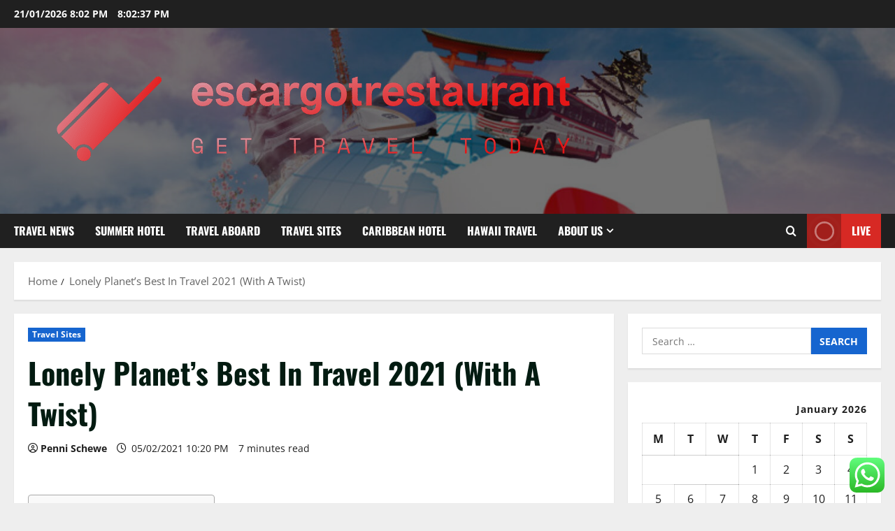

--- FILE ---
content_type: text/html; charset=UTF-8
request_url: https://escargotrestaurant.com/lonely-planets-best-in-travel-2021-with-a-twist.html
body_size: 27224
content:
<!doctype html>
<html lang="en-US">

<head>
  <meta charset="UTF-8">
  <meta name="viewport" content="width=device-width, initial-scale=1">
  <link rel="profile" href="https://gmpg.org/xfn/11">

  <title>Lonely Planet’s Best In Travel 2021 (With A Twist) &#8211; escargotrestaurant</title>
<meta name='robots' content='max-image-preview:large' />
<link rel="alternate" type="application/rss+xml" title="escargotrestaurant &raquo; Feed" href="https://escargotrestaurant.com/feed" />
<link rel="alternate" type="application/rss+xml" title="escargotrestaurant &raquo; Comments Feed" href="https://escargotrestaurant.com/comments/feed" />
<link rel="alternate" title="oEmbed (JSON)" type="application/json+oembed" href="https://escargotrestaurant.com/wp-json/oembed/1.0/embed?url=https%3A%2F%2Fescargotrestaurant.com%2Flonely-planets-best-in-travel-2021-with-a-twist.html" />
<link rel="alternate" title="oEmbed (XML)" type="text/xml+oembed" href="https://escargotrestaurant.com/wp-json/oembed/1.0/embed?url=https%3A%2F%2Fescargotrestaurant.com%2Flonely-planets-best-in-travel-2021-with-a-twist.html&#038;format=xml" />
<style id='wp-img-auto-sizes-contain-inline-css' type='text/css'>
img:is([sizes=auto i],[sizes^="auto," i]){contain-intrinsic-size:3000px 1500px}
/*# sourceURL=wp-img-auto-sizes-contain-inline-css */
</style>

<link rel='stylesheet' id='morenews-font-oswald-css' href='https://escargotrestaurant.com/wp-content/themes/morenews/assets/fonts/css/oswald.css' type='text/css' media='all' />
<link rel='stylesheet' id='morenews-font-open-sans-css' href='https://escargotrestaurant.com/wp-content/themes/morenews/assets/fonts/css/open-sans.css' type='text/css' media='all' />
<link rel='stylesheet' id='ht_ctc_main_css-css' href='https://escargotrestaurant.com/wp-content/plugins/click-to-chat-for-whatsapp/new/inc/assets/css/main.css?ver=4.36' type='text/css' media='all' />
<style id='wp-emoji-styles-inline-css' type='text/css'>

	img.wp-smiley, img.emoji {
		display: inline !important;
		border: none !important;
		box-shadow: none !important;
		height: 1em !important;
		width: 1em !important;
		margin: 0 0.07em !important;
		vertical-align: -0.1em !important;
		background: none !important;
		padding: 0 !important;
	}
/*# sourceURL=wp-emoji-styles-inline-css */
</style>
<link rel='stylesheet' id='wp-block-library-css' href='https://escargotrestaurant.com/wp-includes/css/dist/block-library/style.min.css?ver=6.9' type='text/css' media='all' />
<style id='global-styles-inline-css' type='text/css'>
:root{--wp--preset--aspect-ratio--square: 1;--wp--preset--aspect-ratio--4-3: 4/3;--wp--preset--aspect-ratio--3-4: 3/4;--wp--preset--aspect-ratio--3-2: 3/2;--wp--preset--aspect-ratio--2-3: 2/3;--wp--preset--aspect-ratio--16-9: 16/9;--wp--preset--aspect-ratio--9-16: 9/16;--wp--preset--color--black: #000000;--wp--preset--color--cyan-bluish-gray: #abb8c3;--wp--preset--color--white: #ffffff;--wp--preset--color--pale-pink: #f78da7;--wp--preset--color--vivid-red: #cf2e2e;--wp--preset--color--luminous-vivid-orange: #ff6900;--wp--preset--color--luminous-vivid-amber: #fcb900;--wp--preset--color--light-green-cyan: #7bdcb5;--wp--preset--color--vivid-green-cyan: #00d084;--wp--preset--color--pale-cyan-blue: #8ed1fc;--wp--preset--color--vivid-cyan-blue: #0693e3;--wp--preset--color--vivid-purple: #9b51e0;--wp--preset--gradient--vivid-cyan-blue-to-vivid-purple: linear-gradient(135deg,rgb(6,147,227) 0%,rgb(155,81,224) 100%);--wp--preset--gradient--light-green-cyan-to-vivid-green-cyan: linear-gradient(135deg,rgb(122,220,180) 0%,rgb(0,208,130) 100%);--wp--preset--gradient--luminous-vivid-amber-to-luminous-vivid-orange: linear-gradient(135deg,rgb(252,185,0) 0%,rgb(255,105,0) 100%);--wp--preset--gradient--luminous-vivid-orange-to-vivid-red: linear-gradient(135deg,rgb(255,105,0) 0%,rgb(207,46,46) 100%);--wp--preset--gradient--very-light-gray-to-cyan-bluish-gray: linear-gradient(135deg,rgb(238,238,238) 0%,rgb(169,184,195) 100%);--wp--preset--gradient--cool-to-warm-spectrum: linear-gradient(135deg,rgb(74,234,220) 0%,rgb(151,120,209) 20%,rgb(207,42,186) 40%,rgb(238,44,130) 60%,rgb(251,105,98) 80%,rgb(254,248,76) 100%);--wp--preset--gradient--blush-light-purple: linear-gradient(135deg,rgb(255,206,236) 0%,rgb(152,150,240) 100%);--wp--preset--gradient--blush-bordeaux: linear-gradient(135deg,rgb(254,205,165) 0%,rgb(254,45,45) 50%,rgb(107,0,62) 100%);--wp--preset--gradient--luminous-dusk: linear-gradient(135deg,rgb(255,203,112) 0%,rgb(199,81,192) 50%,rgb(65,88,208) 100%);--wp--preset--gradient--pale-ocean: linear-gradient(135deg,rgb(255,245,203) 0%,rgb(182,227,212) 50%,rgb(51,167,181) 100%);--wp--preset--gradient--electric-grass: linear-gradient(135deg,rgb(202,248,128) 0%,rgb(113,206,126) 100%);--wp--preset--gradient--midnight: linear-gradient(135deg,rgb(2,3,129) 0%,rgb(40,116,252) 100%);--wp--preset--font-size--small: 13px;--wp--preset--font-size--medium: 20px;--wp--preset--font-size--large: 36px;--wp--preset--font-size--x-large: 42px;--wp--preset--spacing--20: 0.44rem;--wp--preset--spacing--30: 0.67rem;--wp--preset--spacing--40: 1rem;--wp--preset--spacing--50: 1.5rem;--wp--preset--spacing--60: 2.25rem;--wp--preset--spacing--70: 3.38rem;--wp--preset--spacing--80: 5.06rem;--wp--preset--shadow--natural: 6px 6px 9px rgba(0, 0, 0, 0.2);--wp--preset--shadow--deep: 12px 12px 50px rgba(0, 0, 0, 0.4);--wp--preset--shadow--sharp: 6px 6px 0px rgba(0, 0, 0, 0.2);--wp--preset--shadow--outlined: 6px 6px 0px -3px rgb(255, 255, 255), 6px 6px rgb(0, 0, 0);--wp--preset--shadow--crisp: 6px 6px 0px rgb(0, 0, 0);}:root { --wp--style--global--content-size: 930px;--wp--style--global--wide-size: 1400px; }:where(body) { margin: 0; }.wp-site-blocks > .alignleft { float: left; margin-right: 2em; }.wp-site-blocks > .alignright { float: right; margin-left: 2em; }.wp-site-blocks > .aligncenter { justify-content: center; margin-left: auto; margin-right: auto; }:where(.wp-site-blocks) > * { margin-block-start: 24px; margin-block-end: 0; }:where(.wp-site-blocks) > :first-child { margin-block-start: 0; }:where(.wp-site-blocks) > :last-child { margin-block-end: 0; }:root { --wp--style--block-gap: 24px; }:root :where(.is-layout-flow) > :first-child{margin-block-start: 0;}:root :where(.is-layout-flow) > :last-child{margin-block-end: 0;}:root :where(.is-layout-flow) > *{margin-block-start: 24px;margin-block-end: 0;}:root :where(.is-layout-constrained) > :first-child{margin-block-start: 0;}:root :where(.is-layout-constrained) > :last-child{margin-block-end: 0;}:root :where(.is-layout-constrained) > *{margin-block-start: 24px;margin-block-end: 0;}:root :where(.is-layout-flex){gap: 24px;}:root :where(.is-layout-grid){gap: 24px;}.is-layout-flow > .alignleft{float: left;margin-inline-start: 0;margin-inline-end: 2em;}.is-layout-flow > .alignright{float: right;margin-inline-start: 2em;margin-inline-end: 0;}.is-layout-flow > .aligncenter{margin-left: auto !important;margin-right: auto !important;}.is-layout-constrained > .alignleft{float: left;margin-inline-start: 0;margin-inline-end: 2em;}.is-layout-constrained > .alignright{float: right;margin-inline-start: 2em;margin-inline-end: 0;}.is-layout-constrained > .aligncenter{margin-left: auto !important;margin-right: auto !important;}.is-layout-constrained > :where(:not(.alignleft):not(.alignright):not(.alignfull)){max-width: var(--wp--style--global--content-size);margin-left: auto !important;margin-right: auto !important;}.is-layout-constrained > .alignwide{max-width: var(--wp--style--global--wide-size);}body .is-layout-flex{display: flex;}.is-layout-flex{flex-wrap: wrap;align-items: center;}.is-layout-flex > :is(*, div){margin: 0;}body .is-layout-grid{display: grid;}.is-layout-grid > :is(*, div){margin: 0;}body{padding-top: 0px;padding-right: 0px;padding-bottom: 0px;padding-left: 0px;}a:where(:not(.wp-element-button)){text-decoration: none;}:root :where(.wp-element-button, .wp-block-button__link){background-color: #32373c;border-radius: 0;border-width: 0;color: #fff;font-family: inherit;font-size: inherit;font-style: inherit;font-weight: inherit;letter-spacing: inherit;line-height: inherit;padding-top: calc(0.667em + 2px);padding-right: calc(1.333em + 2px);padding-bottom: calc(0.667em + 2px);padding-left: calc(1.333em + 2px);text-decoration: none;text-transform: inherit;}.has-black-color{color: var(--wp--preset--color--black) !important;}.has-cyan-bluish-gray-color{color: var(--wp--preset--color--cyan-bluish-gray) !important;}.has-white-color{color: var(--wp--preset--color--white) !important;}.has-pale-pink-color{color: var(--wp--preset--color--pale-pink) !important;}.has-vivid-red-color{color: var(--wp--preset--color--vivid-red) !important;}.has-luminous-vivid-orange-color{color: var(--wp--preset--color--luminous-vivid-orange) !important;}.has-luminous-vivid-amber-color{color: var(--wp--preset--color--luminous-vivid-amber) !important;}.has-light-green-cyan-color{color: var(--wp--preset--color--light-green-cyan) !important;}.has-vivid-green-cyan-color{color: var(--wp--preset--color--vivid-green-cyan) !important;}.has-pale-cyan-blue-color{color: var(--wp--preset--color--pale-cyan-blue) !important;}.has-vivid-cyan-blue-color{color: var(--wp--preset--color--vivid-cyan-blue) !important;}.has-vivid-purple-color{color: var(--wp--preset--color--vivid-purple) !important;}.has-black-background-color{background-color: var(--wp--preset--color--black) !important;}.has-cyan-bluish-gray-background-color{background-color: var(--wp--preset--color--cyan-bluish-gray) !important;}.has-white-background-color{background-color: var(--wp--preset--color--white) !important;}.has-pale-pink-background-color{background-color: var(--wp--preset--color--pale-pink) !important;}.has-vivid-red-background-color{background-color: var(--wp--preset--color--vivid-red) !important;}.has-luminous-vivid-orange-background-color{background-color: var(--wp--preset--color--luminous-vivid-orange) !important;}.has-luminous-vivid-amber-background-color{background-color: var(--wp--preset--color--luminous-vivid-amber) !important;}.has-light-green-cyan-background-color{background-color: var(--wp--preset--color--light-green-cyan) !important;}.has-vivid-green-cyan-background-color{background-color: var(--wp--preset--color--vivid-green-cyan) !important;}.has-pale-cyan-blue-background-color{background-color: var(--wp--preset--color--pale-cyan-blue) !important;}.has-vivid-cyan-blue-background-color{background-color: var(--wp--preset--color--vivid-cyan-blue) !important;}.has-vivid-purple-background-color{background-color: var(--wp--preset--color--vivid-purple) !important;}.has-black-border-color{border-color: var(--wp--preset--color--black) !important;}.has-cyan-bluish-gray-border-color{border-color: var(--wp--preset--color--cyan-bluish-gray) !important;}.has-white-border-color{border-color: var(--wp--preset--color--white) !important;}.has-pale-pink-border-color{border-color: var(--wp--preset--color--pale-pink) !important;}.has-vivid-red-border-color{border-color: var(--wp--preset--color--vivid-red) !important;}.has-luminous-vivid-orange-border-color{border-color: var(--wp--preset--color--luminous-vivid-orange) !important;}.has-luminous-vivid-amber-border-color{border-color: var(--wp--preset--color--luminous-vivid-amber) !important;}.has-light-green-cyan-border-color{border-color: var(--wp--preset--color--light-green-cyan) !important;}.has-vivid-green-cyan-border-color{border-color: var(--wp--preset--color--vivid-green-cyan) !important;}.has-pale-cyan-blue-border-color{border-color: var(--wp--preset--color--pale-cyan-blue) !important;}.has-vivid-cyan-blue-border-color{border-color: var(--wp--preset--color--vivid-cyan-blue) !important;}.has-vivid-purple-border-color{border-color: var(--wp--preset--color--vivid-purple) !important;}.has-vivid-cyan-blue-to-vivid-purple-gradient-background{background: var(--wp--preset--gradient--vivid-cyan-blue-to-vivid-purple) !important;}.has-light-green-cyan-to-vivid-green-cyan-gradient-background{background: var(--wp--preset--gradient--light-green-cyan-to-vivid-green-cyan) !important;}.has-luminous-vivid-amber-to-luminous-vivid-orange-gradient-background{background: var(--wp--preset--gradient--luminous-vivid-amber-to-luminous-vivid-orange) !important;}.has-luminous-vivid-orange-to-vivid-red-gradient-background{background: var(--wp--preset--gradient--luminous-vivid-orange-to-vivid-red) !important;}.has-very-light-gray-to-cyan-bluish-gray-gradient-background{background: var(--wp--preset--gradient--very-light-gray-to-cyan-bluish-gray) !important;}.has-cool-to-warm-spectrum-gradient-background{background: var(--wp--preset--gradient--cool-to-warm-spectrum) !important;}.has-blush-light-purple-gradient-background{background: var(--wp--preset--gradient--blush-light-purple) !important;}.has-blush-bordeaux-gradient-background{background: var(--wp--preset--gradient--blush-bordeaux) !important;}.has-luminous-dusk-gradient-background{background: var(--wp--preset--gradient--luminous-dusk) !important;}.has-pale-ocean-gradient-background{background: var(--wp--preset--gradient--pale-ocean) !important;}.has-electric-grass-gradient-background{background: var(--wp--preset--gradient--electric-grass) !important;}.has-midnight-gradient-background{background: var(--wp--preset--gradient--midnight) !important;}.has-small-font-size{font-size: var(--wp--preset--font-size--small) !important;}.has-medium-font-size{font-size: var(--wp--preset--font-size--medium) !important;}.has-large-font-size{font-size: var(--wp--preset--font-size--large) !important;}.has-x-large-font-size{font-size: var(--wp--preset--font-size--x-large) !important;}
/*# sourceURL=global-styles-inline-css */
</style>

<link rel='stylesheet' id='contact-form-7-css' href='https://escargotrestaurant.com/wp-content/plugins/contact-form-7/includes/css/styles.css?ver=6.1.4' type='text/css' media='all' />
<style id='contact-form-7-inline-css' type='text/css'>
.wpcf7 .wpcf7-recaptcha iframe {margin-bottom: 0;}.wpcf7 .wpcf7-recaptcha[data-align="center"] > div {margin: 0 auto;}.wpcf7 .wpcf7-recaptcha[data-align="right"] > div {margin: 0 0 0 auto;}
/*# sourceURL=contact-form-7-inline-css */
</style>
<link rel='stylesheet' id='ez-toc-css' href='https://escargotrestaurant.com/wp-content/plugins/easy-table-of-contents/assets/css/screen.min.css?ver=2.0.80' type='text/css' media='all' />
<style id='ez-toc-inline-css' type='text/css'>
div#ez-toc-container .ez-toc-title {font-size: 120%;}div#ez-toc-container .ez-toc-title {font-weight: 500;}div#ez-toc-container ul li , div#ez-toc-container ul li a {font-size: 95%;}div#ez-toc-container ul li , div#ez-toc-container ul li a {font-weight: 500;}div#ez-toc-container nav ul ul li {font-size: 90%;}.ez-toc-box-title {font-weight: bold; margin-bottom: 10px; text-align: center; text-transform: uppercase; letter-spacing: 1px; color: #666; padding-bottom: 5px;position:absolute;top:-4%;left:5%;background-color: inherit;transition: top 0.3s ease;}.ez-toc-box-title.toc-closed {top:-25%;}
.ez-toc-container-direction {direction: ltr;}.ez-toc-counter ul{counter-reset: item ;}.ez-toc-counter nav ul li a::before {content: counters(item, '.', decimal) '. ';display: inline-block;counter-increment: item;flex-grow: 0;flex-shrink: 0;margin-right: .2em; float: left; }.ez-toc-widget-direction {direction: ltr;}.ez-toc-widget-container ul{counter-reset: item ;}.ez-toc-widget-container nav ul li a::before {content: counters(item, '.', decimal) '. ';display: inline-block;counter-increment: item;flex-grow: 0;flex-shrink: 0;margin-right: .2em; float: left; }
/*# sourceURL=ez-toc-inline-css */
</style>
<link rel='stylesheet' id='aft-icons-css' href='https://escargotrestaurant.com/wp-content/themes/morenews/assets/icons/style.css?ver=6.9' type='text/css' media='all' />
<link rel='stylesheet' id='bootstrap-css' href='https://escargotrestaurant.com/wp-content/themes/morenews/assets/bootstrap/css/bootstrap.min.css?ver=6.9' type='text/css' media='all' />
<link rel='stylesheet' id='slick-css' href='https://escargotrestaurant.com/wp-content/themes/morenews/assets/slick/css/slick.min.css?ver=6.9' type='text/css' media='all' />
<link rel='stylesheet' id='sidr-css' href='https://escargotrestaurant.com/wp-content/themes/morenews/assets/sidr/css/jquery.sidr.dark.css?ver=6.9' type='text/css' media='all' />
<link rel='stylesheet' id='magnific-popup-css' href='https://escargotrestaurant.com/wp-content/themes/morenews/assets/magnific-popup/magnific-popup.css?ver=6.9' type='text/css' media='all' />
<link rel='stylesheet' id='morenews-style-css' href='https://escargotrestaurant.com/wp-content/themes/morenews/style.min.css?ver=3.8.12' type='text/css' media='all' />
<style id='morenews-style-inline-css' type='text/css'>
body.aft-dark-mode #sidr,body.aft-dark-mode,body.aft-dark-mode.custom-background,body.aft-dark-mode #af-preloader{background-color:#000000;} body.aft-default-mode #sidr,body.aft-default-mode #af-preloader,body.aft-default-mode{background-color:#eeeeee;} .frm_style_formidable-style.with_frm_style .frm_compact .frm_dropzone.dz-clickable .dz-message,.frm_style_formidable-style.with_frm_style input[type=submit],.frm_style_formidable-style.with_frm_style .frm_submit input[type=button],.frm_style_formidable-style.with_frm_style .frm_submit button,.frm_form_submit_style,.frm_style_formidable-style.with_frm_style .frm-edit-page-btn,.woocommerce #respond input#submit.disabled,.woocommerce #respond input#submit:disabled,.woocommerce #respond input#submit:disabled[disabled],.woocommerce a.button.disabled,.woocommerce a.button:disabled,.woocommerce a.button:disabled[disabled],.woocommerce button.button.disabled,.woocommerce button.button:disabled,.woocommerce button.button:disabled[disabled],.woocommerce input.button.disabled,.woocommerce input.button:disabled,.woocommerce input.button:disabled[disabled],.woocommerce #respond input#submit,.woocommerce a.button,.woocommerce button.button,.woocommerce input.button,.woocommerce #respond input#submit.alt,.woocommerce a.button.alt,.woocommerce button.button.alt,.woocommerce input.button.alt,.woocommerce-account .addresses .title .edit,:root .wc-block-featured-product__link :where(.wp-element-button,.wp-block-button__link),:root .wc-block-featured-category__link :where(.wp-element-button,.wp-block-button__link),hustle-button,button.wc-block-mini-cart__button,.wc-block-checkout .wp-block-button__link,.wp-block-button.wc-block-components-product-button .wp-block-button__link,.wc-block-grid__product-add-to-cart.wp-block-button .wp-block-button__link,body .wc-block-components-button,.wc-block-grid .wp-block-button__link,.woocommerce-notices-wrapper .button,body .woocommerce-notices-wrapper .button:hover,body.woocommerce .single_add_to_cart_button.button:hover,body.woocommerce a.button.add_to_cart_button:hover,.widget-title-fill-and-border .morenews-widget .wp-block-search__label,.widget-title-fill-and-border .morenews-widget .wp-block-group .wp-block-heading,.widget-title-fill-and-no-border .morenews-widget .wp-block-search__label,.widget-title-fill-and-no-border .morenews-widget .wp-block-group .wp-block-heading,.widget-title-fill-and-border .wp_post_author_widget .widget-title .header-after,.widget-title-fill-and-border .widget-title .heading-line,.widget-title-fill-and-border .aft-posts-tabs-panel .nav-tabs>li>a.active,.widget-title-fill-and-border .aft-main-banner-wrapper .widget-title .heading-line ,.widget-title-fill-and-no-border .wp_post_author_widget .widget-title .header-after,.widget-title-fill-and-no-border .widget-title .heading-line,.widget-title-fill-and-no-border .aft-posts-tabs-panel .nav-tabs>li>a.active,.widget-title-fill-and-no-border .aft-main-banner-wrapper .widget-title .heading-line,a.sidr-class-sidr-button-close,body.widget-title-border-bottom .header-after1 .heading-line-before,body.widget-title-border-bottom .widget-title .heading-line-before,.widget-title-border-center .morenews-widget .wp-block-search__label::after,.widget-title-border-center .morenews-widget .wp-block-group .wp-block-heading::after,.widget-title-border-center .wp_post_author_widget .widget-title .heading-line-before,.widget-title-border-center .aft-posts-tabs-panel .nav-tabs>li>a.active::after,.widget-title-border-center .wp_post_author_widget .widget-title .header-after::after,.widget-title-border-center .widget-title .heading-line-after,.widget-title-border-bottom .morenews-widget .wp-block-search__label::after,.widget-title-border-bottom .morenews-widget .wp-block-group .wp-block-heading::after,.widget-title-border-bottom .heading-line::before,.widget-title-border-bottom .wp-post-author-wrap .header-after::before,.widget-title-border-bottom .aft-posts-tabs-panel .nav-tabs>li>a.active span::after,.aft-dark-mode .is-style-fill a.wp-block-button__link:not(.has-background),.aft-default-mode .is-style-fill a.wp-block-button__link:not(.has-background),#reading-progress-bar,a.comment-reply-link,body.aft-default-mode .reply a,body.aft-dark-mode .reply a,.aft-popular-taxonomies-lists span::before ,#loader-wrapper div,span.heading-line::before,.wp-post-author-wrap .header-after::before,body.aft-dark-mode input[type="button"],body.aft-dark-mode input[type="reset"],body.aft-dark-mode input[type="submit"],body.aft-dark-mode .inner-suscribe input[type=submit],body.aft-default-mode input[type="button"],body.aft-default-mode input[type="reset"],body.aft-default-mode input[type="submit"],body.aft-default-mode .inner-suscribe input[type=submit],.woocommerce-product-search button[type="submit"],input.search-submit,.wp-block-search__button,.af-youtube-slider .af-video-wrap .af-bg-play i,.af-youtube-video-list .entry-header-yt-video-wrapper .af-yt-video-play i,.af-post-format i,body .btn-style1 a:visited,body .btn-style1 a,body span.post-page-numbers.current,body .morenews-pagination .nav-links .page-numbers.current,body #scroll-up,button,a.author-button.primary,.morenews-reaction-button .reaction-percentage,h3.morenews-subtitle:after,body article.sticky .read-single:before,.aft-readmore-wrapper a.aft-readmore:hover,body.aft-dark-mode .aft-readmore-wrapper a.aft-readmore:hover,footer.site-footer .aft-readmore-wrapper a.aft-readmore:hover,.aft-readmore-wrapper a.aft-readmore:hover,body .trending-posts-vertical .trending-no{background-color:#1665CF ;} div.wpforms-container-full button[type=submit]:hover,div.wpforms-container-full button[type=submit]:not(:hover):not(:active){background-color:#1665CF !important;} .grid-design-texts-over-image .aft-readmore-wrapper a.aft-readmore:hover,.aft-readmore-wrapper a.aft-readmore:hover,body.aft-dark-mode .aft-readmore-wrapper a.aft-readmore:hover,body.aft-default-mode .aft-readmore-wrapper a.aft-readmore:hover,a.author-button.primary,.morenews-post-badge,body.single .entry-header .aft-post-excerpt-and-meta .post-excerpt,body.aft-dark-mode.single span.tags-links a:hover,.morenews-pagination .nav-links .page-numbers.current,.aft-readmore-wrapper a.aft-readmore:hover,p.awpa-more-posts a:hover,.wp-post-author-meta .wp-post-author-meta-more-posts a.awpa-more-posts:hover{border-color:#1665CF ;} body:not(.rtl) .aft-popular-taxonomies-lists span::after{border-left-color:#1665CF ;} body.rtl .aft-popular-taxonomies-lists span::after{border-right-color:#1665CF ;} .widget-title-fill-and-no-border .morenews-widget .wp-block-search__label::after,.widget-title-fill-and-no-border .morenews-widget .wp-block-group .wp-block-heading::after,.widget-title-fill-and-no-border .aft-posts-tabs-panel .nav-tabs>li a.active::after,.widget-title-fill-and-no-border .morenews-widget .widget-title::before,.widget-title-fill-and-no-border .morenews-customizer .widget-title::before{border-top-color:#1665CF ;} .woocommerce div.product .woocommerce-tabs ul.tabs li.active,#scroll-up::after,.aft-dark-mode #loader,.aft-default-mode #loader{border-bottom-color:#1665CF ;} footer.site-footer .wp-calendar-nav a:hover,footer.site-footer .wp-block-latest-comments__comment-meta a:hover,.aft-dark-mode .tagcloud a:hover,.aft-dark-mode .widget ul.menu >li a:hover,.aft-dark-mode .widget > ul > li a:hover,.banner-exclusive-posts-wrapper a:hover,.list-style .read-title h3 a:hover,.grid-design-default .read-title h3 a:hover,body.aft-dark-mode .banner-exclusive-posts-wrapper a:hover,body.aft-dark-mode .banner-exclusive-posts-wrapper a:visited:hover,body.aft-default-mode .banner-exclusive-posts-wrapper a:hover,body.aft-default-mode .banner-exclusive-posts-wrapper a:visited:hover,body.wp-post-author-meta .awpa-display-name a:hover,.widget_text a ,.post-description a:not(.aft-readmore),.post-description a:not(.aft-readmore):visited,.wp_post_author_widget .wp-post-author-meta .awpa-display-name a:hover,.wp-post-author-meta .wp-post-author-meta-more-posts a.awpa-more-posts:hover,body.aft-default-mode .af-breadcrumbs a:hover,body.aft-dark-mode .af-breadcrumbs a:hover,body .wp-block-latest-comments li.wp-block-latest-comments__comment a:hover,body .site-footer .color-pad .read-title h3 a:hover,body.aft-dark-mode #secondary .morenews-widget ul[class*="wp-block-"] a:hover,body.aft-dark-mode #secondary .morenews-widget ol[class*="wp-block-"] a:hover,body.aft-dark-mode a.post-edit-link:hover,body.aft-default-mode #secondary .morenews-widget ul[class*="wp-block-"] a:hover,body.aft-default-mode #secondary .morenews-widget ol[class*="wp-block-"] a:hover,body.aft-default-mode a.post-edit-link:hover,body.aft-default-mode #secondary .widget > ul > li a:hover,body.aft-default-mode footer.comment-meta a:hover,body.aft-dark-mode footer.comment-meta a:hover,body.aft-default-mode .comment-form a:hover,body.aft-dark-mode .comment-form a:hover,body.aft-dark-mode .entry-content > .wp-block-tag-cloud a:not(.has-text-color):hover,body.aft-default-mode .entry-content > .wp-block-tag-cloud a:not(.has-text-color):hover,body.aft-dark-mode .entry-content .wp-block-archives-list.wp-block-archives a:not(.has-text-color):hover,body.aft-default-mode .entry-content .wp-block-archives-list.wp-block-archives a:not(.has-text-color):hover,body.aft-dark-mode .entry-content .wp-block-latest-posts a:not(.has-text-color):hover,body.aft-dark-mode .entry-content .wp-block-categories-list.wp-block-categories a:not(.has-text-color):hover,body.aft-default-mode .entry-content .wp-block-latest-posts a:not(.has-text-color):hover,body.aft-default-mode .entry-content .wp-block-categories-list.wp-block-categories a:not(.has-text-color):hover,.aft-default-mode .wp-block-archives-list.wp-block-archives a:not(.has-text-color):hover,.aft-default-mode .wp-block-latest-posts a:not(.has-text-color):hover,.aft-default-mode .wp-block-categories-list.wp-block-categories a:not(.has-text-color):hover,.aft-default-mode .wp-block-latest-comments li.wp-block-latest-comments__comment a:hover,.aft-dark-mode .wp-block-archives-list.wp-block-archives a:not(.has-text-color):hover,.aft-dark-mode .wp-block-latest-posts a:not(.has-text-color):hover,.aft-dark-mode .wp-block-categories-list.wp-block-categories a:not(.has-text-color):hover,.aft-dark-mode .wp-block-latest-comments li.wp-block-latest-comments__comment a:hover,body.aft-dark-mode .morenews-pagination .nav-links a.page-numbers:hover,body.aft-default-mode .morenews-pagination .nav-links a.page-numbers:hover,body.aft-default-mode .aft-popular-taxonomies-lists ul li a:hover ,body.aft-dark-mode .aft-popular-taxonomies-lists ul li a:hover,body.aft-dark-mode .wp-calendar-nav a,body .entry-content > .wp-block-heading:not(.has-link-color):not(.wp-block-post-title) a,body .entry-content > ul a,body .entry-content > ol a,body .entry-content > p:not(.has-link-color) a ,body.aft-default-mode p.logged-in-as a,body.aft-dark-mode p.logged-in-as a,body.aft-dark-mode .woocommerce-loop-product__title:hover,body.aft-default-mode .woocommerce-loop-product__title:hover,a:hover,p a,.stars a:active,.stars a:focus,.morenews-widget.widget_text a,a.author-website:hover,.author-box-content a.author-posts-link:hover,body .morenews-sponsor a,body .morenews-source a,body.aft-default-mode .wp-block-latest-comments li.wp-block-latest-comments__comment a:hover,body.aft-dark-mode .wp-block-latest-comments li.wp-block-latest-comments__comment a:hover,.entry-content .wp-block-latest-comments a:not(.has-text-color):hover,.wc-block-grid__product .wc-block-grid__product-link:focus,body.aft-default-mode .entry-content .wp-block-heading:not(.has-link-color):not(.wp-block-post-title) a,body.aft-dark-mode .entry-content .wp-block-heading:not(.has-link-color):not(.wp-block-post-title) a,body.aft-default-mode .comment-content a,body.aft-dark-mode .comment-content a,body.aft-default-mode .post-excerpt a,body.aft-dark-mode .post-excerpt a,body.aft-default-mode .wp-block-tag-cloud a:hover,body.aft-default-mode .tagcloud a:hover,body.aft-default-mode.single span.tags-links a:hover,body.aft-default-mode p.awpa-more-posts a:hover,body.aft-default-mode p.awpa-website a:hover ,body.aft-default-mode .wp-post-author-meta h4 a:hover,body.aft-default-mode .widget ul.menu >li a:hover,body.aft-default-mode .widget > ul > li a:hover,body.aft-default-mode .nav-links a:hover,body.aft-default-mode ul.trail-items li a:hover,body.aft-dark-mode .wp-block-tag-cloud a:hover,body.aft-dark-mode .tagcloud a:hover,body.aft-dark-mode.single span.tags-links a:hover,body.aft-dark-mode p.awpa-more-posts a:hover,body.aft-dark-mode p.awpa-website a:hover ,body.aft-dark-mode .widget ul.menu >li a:hover,body.aft-dark-mode .nav-links a:hover,body.aft-dark-mode ul.trail-items li a:hover{color:#1665CF ;} @media only screen and (min-width:992px){body.aft-default-mode .morenews-header .main-navigation .menu-desktop > ul > li:hover > a:before,body.aft-default-mode .morenews-header .main-navigation .menu-desktop > ul > li.current-menu-item > a:before{background-color:#1665CF ;} } .woocommerce-product-search button[type="submit"],input.search-submit{background-color:#1665CF ;} .aft-dark-mode .entry-content a:hover,.aft-dark-mode .entry-content a:focus,.aft-dark-mode .entry-content a:active,.wp-calendar-nav a,#wp-calendar tbody td a,body.aft-dark-mode #wp-calendar tbody td#today,body.aft-default-mode #wp-calendar tbody td#today,body.aft-default-mode .entry-content .wp-block-heading:not(.has-link-color):not(.wp-block-post-title) a,body.aft-dark-mode .entry-content .wp-block-heading:not(.has-link-color):not(.wp-block-post-title) a,body .entry-content > ul a,body .entry-content > ul a:visited,body .entry-content > ol a,body .entry-content > ol a:visited,body .entry-content > p:not(.has-link-color) a,body .entry-content > p:not(.has-link-color) a:visited{color:#1665CF ;} .woocommerce-product-search button[type="submit"],input.search-submit,body.single span.tags-links a:hover,body .entry-content .wp-block-heading:not(.has-link-color):not(.wp-block-post-title) a,body .entry-content > ul a,body .entry-content > ul a:visited,body .entry-content > ol a,body .entry-content > ol a:visited,body .entry-content > p:not(.has-link-color) a,body .entry-content > p:not(.has-link-color) a:visited{border-color:#1665CF ;} @media only screen and (min-width:993px){.main-navigation .menu-desktop > li.current-menu-item::after,.main-navigation .menu-desktop > ul > li.current-menu-item::after,.main-navigation .menu-desktop > li::after,.main-navigation .menu-desktop > ul > li::after{background-color:#1665CF ;} } .site-branding .site-title{font-family:'Oswald','Noto Sans','Noto Sans CJK SC','Noto Sans JP','Noto Sans KR',system-ui,-apple-system,'Segoe UI',Roboto,'Helvetica Neue',Arial,sans-serif,'Apple Color Emoji','Segoe UI Emoji','Segoe UI Symbol';} body,button,input,select,optgroup,.cat-links li a,.min-read,.af-social-contacts .social-widget-menu .screen-reader-text,textarea{font-family:'Open Sans','Noto Sans','Noto Sans CJK SC','Noto Sans JP','Noto Sans KR',system-ui,-apple-system,'Segoe UI',Roboto,'Helvetica Neue',Arial,sans-serif,'Apple Color Emoji','Segoe UI Emoji','Segoe UI Symbol';} .wp-block-tag-cloud a,.tagcloud a,body span.hustle-title,.wp-block-blockspare-blockspare-tabs .bs-tabs-title-list li a.bs-tab-title,.navigation.post-navigation .nav-links a,div.custom-menu-link > a,.exclusive-posts .exclusive-now span,.aft-popular-taxonomies-lists span,.exclusive-posts a,.aft-posts-tabs-panel .nav-tabs>li>a,.widget-title-border-bottom .aft-posts-tabs-panel .nav-tabs>li>a,.nav-tabs>li,.widget ul ul li,.widget ul.menu >li ,.widget > ul > li,.wp-block-search__label,.wp-block-latest-posts.wp-block-latest-posts__list li,.wp-block-latest-comments li.wp-block-latest-comments__comment,.wp-block-group ul li a,.main-navigation ul li a,h1,h2,h3,h4,h5,h6{font-family:'Oswald','Noto Sans','Noto Sans CJK SC','Noto Sans JP','Noto Sans KR',system-ui,-apple-system,'Segoe UI',Roboto,'Helvetica Neue',Arial,sans-serif,'Apple Color Emoji','Segoe UI Emoji','Segoe UI Symbol';} .container-wrapper .elementor{max-width:100%;} .full-width-content .elementor-section-stretched,.align-content-left .elementor-section-stretched,.align-content-right .elementor-section-stretched{max-width:100%;left:0 !important;}
/*# sourceURL=morenews-style-inline-css */
</style>
<script type="text/javascript" src="https://escargotrestaurant.com/wp-includes/js/jquery/jquery.min.js?ver=3.7.1" id="jquery-core-js"></script>
<script type="text/javascript" src="https://escargotrestaurant.com/wp-includes/js/jquery/jquery-migrate.min.js?ver=3.4.1" id="jquery-migrate-js"></script>
<script type="text/javascript" src="https://escargotrestaurant.com/wp-content/themes/morenews/assets/jquery.cookie.js?ver=6.9" id="jquery-cookie-js"></script>
<script type="text/javascript" src="https://escargotrestaurant.com/wp-content/themes/morenews/assets/background-script.js?ver=3.8.12" id="morenews-background-script-js"></script>
<link rel="https://api.w.org/" href="https://escargotrestaurant.com/wp-json/" /><link rel="alternate" title="JSON" type="application/json" href="https://escargotrestaurant.com/wp-json/wp/v2/posts/1683" /><link rel="EditURI" type="application/rsd+xml" title="RSD" href="https://escargotrestaurant.com/xmlrpc.php?rsd" />
<meta name="generator" content="WordPress 6.9" />
<link rel="canonical" href="https://escargotrestaurant.com/lonely-planets-best-in-travel-2021-with-a-twist.html" />
<link rel='shortlink' href='https://escargotrestaurant.com/?p=1683' />
<!-- FIFU:meta:begin:image -->
<meta property="og:image" content="https://thumbor.forbes.com/thumbor/fit-in/1200x0/filters:format(jpg)/https://specials-images.forbesimg.com/imageserve/5ffc93a9149e50fb4b15c8e7/0x0.jpg" />
<!-- FIFU:meta:end:image --><!-- FIFU:meta:begin:twitter -->
<meta name="twitter:card" content="summary_large_image" />
<meta name="twitter:title" content="Lonely Planet’s Best In Travel 2021 (With A Twist)" />
<meta name="twitter:description" content="" />
<meta name="twitter:image" content="https://thumbor.forbes.com/thumbor/fit-in/1200x0/filters:format(jpg)/https://specials-images.forbesimg.com/imageserve/5ffc93a9149e50fb4b15c8e7/0x0.jpg" />
<!-- FIFU:meta:end:twitter --><!-- HFCM by 99 Robots - Snippet # 4: Google Console -->
<meta name="google-site-verification" content="6KzwqkhMepViAeUKskuALZsGP18pY5WGKERfm_cXjmg" />
<!-- /end HFCM by 99 Robots -->
<link rel="preload" href="https://escargotrestaurant.com/wp-content/uploads/2025/06/cropped-penawaran-tiket-pesawat-murah-ke-jepang.jpg" as="image">    <style type="text/css">
      .site-title,
      .site-description {
        position: absolute;
        clip: rect(1px, 1px, 1px, 1px);
        display: none;
      }

          </style>
<link rel="icon" href="https://escargotrestaurant.com/wp-content/uploads/2025/09/cropped-cropped-default-32x32.png" sizes="32x32" />
<link rel="icon" href="https://escargotrestaurant.com/wp-content/uploads/2025/09/cropped-cropped-default-192x192.png" sizes="192x192" />
<link rel="apple-touch-icon" href="https://escargotrestaurant.com/wp-content/uploads/2025/09/cropped-cropped-default-180x180.png" />
<meta name="msapplication-TileImage" content="https://escargotrestaurant.com/wp-content/uploads/2025/09/cropped-cropped-default-270x270.png" />

<!-- FIFU:jsonld:begin -->
<script type="application/ld+json">{"@context":"https://schema.org","@type":"BlogPosting","headline":"Lonely Planet\u2019s Best In Travel 2021 (With A Twist)","url":"https://escargotrestaurant.com/lonely-planets-best-in-travel-2021-with-a-twist.html","mainEntityOfPage":"https://escargotrestaurant.com/lonely-planets-best-in-travel-2021-with-a-twist.html","image":[{"@type":"ImageObject","url":"https://thumbor.forbes.com/thumbor/fit-in/1200x0/filters:format(jpg)/https://specials-images.forbesimg.com/imageserve/5ffc93a9149e50fb4b15c8e7/0x0.jpg"},{"@type":"ImageObject","url":"https://thumbor.forbes.com/thumbor/fit-in/1200x0/filters:format(jpg)/https://specials-images.forbesimg.com/imageserve/5ffc93a9149e50fb4b15c8e7/0x0.jpg"}],"datePublished":"2021-02-05T22:20:47+00:00","dateModified":"2021-02-05T22:20:47+00:00","author":{"@type":"Person","name":"Penni Schewe","url":"https://escargotrestaurant.com/author/penni-schewe"}}</script>
<!-- FIFU:jsonld:end -->
<link rel="preload" as="image" href="https://lh7-rt.googleusercontent.com/docsz/AD_4nXdXdfJRrzIHo5mJDXJqjzx2H749PWjJ0g1vmsqNoInn-mBmqNOf24_m0tiPeIqJygSSnTgKpU8Aec094IGMAio3_xJ6FORQoMQPq-IbPyjsMVw0WcoBrNcBtS8Ab-_70STPSSkfVUKpjOT3HzHAM5EVzCY?key=73ajOFjlU77SbpPT_krf_g"><link rel="preload" as="image" href="https://lh7-rt.googleusercontent.com/docsz/AD_4nXdSmAsnhq6XJP7GhEcoY-TXBo4Jh9ykADn8eb67Az2mktPrI0yr634SVm8l6EQLrY1aqyvPPvdvvpU3gXBe2UjDah1_TRPyqkLJL_nlYtWXwqgVwqtm4AzQOzMCHpMCgFF4CVgruTh6A9mJ133KTGQmZMU?key=EvJV4YYvf1UPlWOMTtl0WA"><link rel="preload" as="image" href="https://lh7-rt.googleusercontent.com/docsz/AD_4nXdC8D7gxh8-7Ao2zOtXTfAA7c6KFumK-a4gxCZqaS1V8J4ohzG086TGPXAxlFYjw0SSbpYz4JbanwVrP_1p2fduzoJWS4643B-NDxWup00dKjk2ivrIaEkyXbRK7ySjGNDYchNrcgReC2ja4qW7345GjLkE?key=myFzmdK3yPIX5K_V0KTk8Q"><link rel="preload" as="image" href="https://escargotrestaurant.com/wp-content/uploads/2025/08/image.png"><link rel="preload" as="image" href="https://lh7-rt.googleusercontent.com/docsz/AD_4nXc_8jQba3hUFa1cGLxDPEO-vw2gfJz0qmLd_sbWQ3x3KzaJuDwvTutd7caTjr_5WAdtuMhqiFBhq545P3LLmCZhgimgnB_u1C3QwYrv5kKa5G5nZ_Q5NCNRH6U-MQN-CPT60gp3C1V_-RgRDtm_UDN-XGpL?key=x6OUTFbByqEHpNzFp152eg"><link rel="preload" as="image" href="https://lh7-rt.googleusercontent.com/docsz/AD_4nXdXdfJRrzIHo5mJDXJqjzx2H749PWjJ0g1vmsqNoInn-mBmqNOf24_m0tiPeIqJygSSnTgKpU8Aec094IGMAio3_xJ6FORQoMQPq-IbPyjsMVw0WcoBrNcBtS8Ab-_70STPSSkfVUKpjOT3HzHAM5EVzCY?key=73ajOFjlU77SbpPT_krf_g"><link rel="preload" as="image" href="https://lh7-rt.googleusercontent.com/docsz/AD_4nXfhuuafZTteZZJDohPi-rEupIYtmWHuToxOg6qL4MZE8hb9PTnVVU39Jom1vaJi2oKI0f-2vGh-jQJs953AjdW3jcTfZK43tzsBxQEaj_ob9RUixPGsoj89tyl6o9yhCJjCIhvjsJ1ndW8T8w3e7SwbGlEU?key=5xfw8bDJpBh7QCxccoRZAg"></head>








<body class="wp-singular post-template-default single single-post postid-1683 single-format-standard wp-custom-logo wp-embed-responsive wp-theme-morenews  aft-sticky-header aft-default-mode aft-header-layout-side header-image-default widget-title-border-bottom default-content-layout single-content-mode-default single-post-title-boxed align-content-left af-wide-layout">
  
  
  <div id="page" class="site af-whole-wrapper">
    <a class="skip-link screen-reader-text" href="#content">Skip to content</a>

    
    <header id="masthead" class="header-layout-side morenews-header">
        <div class="top-header">
    <div class="container-wrapper">
      <div class="top-bar-flex">
        <div class="top-bar-left col-2">
          <div class="date-bar-left">
                  <span class="topbar-date">
        21/01/2026 8:02 PM <span id="topbar-time"></span>      </span>
              </div>
        </div>
        <div class="top-bar-right col-2">
          <div class="aft-small-social-menu">
                            </div>
        </div>
      </div>
    </div>
  </div>
<div class="af-middle-header af-header-image data-bg" style="background-image: url(https://escargotrestaurant.com/wp-content/uploads/2025/06/cropped-penawaran-tiket-pesawat-murah-ke-jepang.jpg);">
  <div class="container-wrapper">

        <div class="af-middle-container">
      <div class="logo">
            <div class="site-branding uppercase-site-title">
      <a href="https://escargotrestaurant.com/" class="custom-logo-link" rel="home"><img width="859" height="226" src="https://escargotrestaurant.com/wp-content/uploads/2025/09/cropped-default.png" class="custom-logo" alt="escargotrestaurant" decoding="async" fetchpriority="high" srcset="https://escargotrestaurant.com/wp-content/uploads/2025/09/cropped-default.png 859w, https://escargotrestaurant.com/wp-content/uploads/2025/09/cropped-default-300x79.png 300w, https://escargotrestaurant.com/wp-content/uploads/2025/09/cropped-default-768x202.png 768w" sizes="(max-width: 859px) 100vw, 859px" loading="lazy" /></a>        <p class="site-title font-family-1">
          <a href="https://escargotrestaurant.com/" class="site-title-anchor" rel="home">escargotrestaurant</a>
        </p>
      
              <p class="site-description">Get Travel Today</p>
          </div>

          </div>
          </div>
  </div>
</div>
<div id="main-navigation-bar" class="af-bottom-header">
  <div class="container-wrapper">
    <div class="bottom-bar-flex">
      <div class="offcanvas-navigaiton">
                <div class="af-bottom-head-nav">
              <div class="navigation-container">
      <nav class="main-navigation clearfix">

        <span class="toggle-menu" >
          <a href="#" role="button" class="aft-void-menu" aria-controls="primary-menu" aria-expanded="false">
            <span class="screen-reader-text">
              Primary Menu            </span>
            <i class="ham"></i>
          </a>
        </span>


        <div class="menu main-menu menu-desktop show-menu-border"><ul id="primary-menu" class="menu"><li id="menu-item-19155" class="menu-item menu-item-type-taxonomy menu-item-object-category menu-item-19155"><a href="https://escargotrestaurant.com/category/travel-news">Travel News</a></li>
<li id="menu-item-19156" class="menu-item menu-item-type-taxonomy menu-item-object-category menu-item-19156"><a href="https://escargotrestaurant.com/category/summer-hotel">Summer Hotel</a></li>
<li id="menu-item-19157" class="menu-item menu-item-type-taxonomy menu-item-object-category menu-item-19157"><a href="https://escargotrestaurant.com/category/travel-aboard">Travel Aboard</a></li>
<li id="menu-item-19158" class="menu-item menu-item-type-taxonomy menu-item-object-category current-post-ancestor current-menu-parent current-post-parent menu-item-19158"><a href="https://escargotrestaurant.com/category/travel-sites">Travel Sites</a></li>
<li id="menu-item-19159" class="menu-item menu-item-type-taxonomy menu-item-object-category menu-item-19159"><a href="https://escargotrestaurant.com/category/caribbean-hotel">Caribbean Hotel</a></li>
<li id="menu-item-19160" class="menu-item menu-item-type-taxonomy menu-item-object-category menu-item-19160"><a href="https://escargotrestaurant.com/category/hawaii-travel">Hawaii Travel</a></li>
<li id="menu-item-19161" class="menu-item menu-item-type-post_type menu-item-object-page menu-item-has-children menu-item-19161"><a href="https://escargotrestaurant.com/about-us">About Us</a>
<ul class="sub-menu">
	<li id="menu-item-19163" class="menu-item menu-item-type-post_type menu-item-object-page menu-item-19163"><a href="https://escargotrestaurant.com/advertise-here">Advertise Here</a></li>
	<li id="menu-item-19164" class="menu-item menu-item-type-post_type menu-item-object-page menu-item-19164"><a href="https://escargotrestaurant.com/contact-us">Contact Us</a></li>
	<li id="menu-item-19162" class="menu-item menu-item-type-post_type menu-item-object-page menu-item-19162"><a href="https://escargotrestaurant.com/privacy-policy">Privacy Policy</a></li>
	<li id="menu-item-22976" class="menu-item menu-item-type-post_type menu-item-object-page menu-item-22976"><a href="https://escargotrestaurant.com/sitemap">Sitemap</a></li>
</ul>
</li>
</ul></div>      </nav>
    </div>


          </div>
      </div>
      <div class="search-watch">
                  <div class="af-search-wrap">
      <div class="search-overlay" aria-label="Open search form">
        <a href="#" title="Search" class="search-icon" aria-label="Open search form">
          <i class="fa fa-search"></i>
        </a>
        <div class="af-search-form">
          <form role="search" method="get" class="search-form" action="https://escargotrestaurant.com/">
				<label>
					<span class="screen-reader-text">Search for:</span>
					<input type="search" class="search-field" placeholder="Search &hellip;" value="" name="s" />
				</label>
				<input type="submit" class="search-submit" value="Search" />
			</form>          <!-- Live Search Results -->
          <div id="af-live-search-results"></div>
        </div>
      </div>
    </div>

                    <div class="custom-menu-link">
          <a href="#" aria-label="View Live">

            
              <i class="fas fa-play"></i>
                        Live          </a>
        </div>
          
          </div>
    </div>
  </div>
</div>
    </header>

    <!-- end slider-section -->
  
                    <div class="aft-main-breadcrumb-wrapper container-wrapper">
              <div class="af-breadcrumbs font-family-1 color-pad">

      <div role="navigation" aria-label="Breadcrumbs" class="breadcrumb-trail breadcrumbs" itemprop="breadcrumb"><ul class="trail-items" itemscope itemtype="http://schema.org/BreadcrumbList"><meta name="numberOfItems" content="2" /><meta name="itemListOrder" content="Ascending" /><li itemprop="itemListElement" itemscope itemtype="http://schema.org/ListItem" class="trail-item trail-begin"><a href="https://escargotrestaurant.com" rel="home" itemprop="item"><span itemprop="name">Home</span></a><meta itemprop="position" content="1" /></li><li itemprop="itemListElement" itemscope itemtype="http://schema.org/ListItem" class="trail-item trail-end"><a href="https://escargotrestaurant.com/lonely-planets-best-in-travel-2021-with-a-twist.html" itemprop="item"><span itemprop="name">Lonely Planet’s Best In Travel 2021 (With A Twist)</span></a><meta itemprop="position" content="2" /></li></ul></div>
    </div>
          </div>
      
      <div id="content" class="container-wrapper">
      <div class="section-block-upper">
    <div id="primary" class="content-area">
        <main id="main" class="site-main">
                            <article id="post-1683" class="af-single-article post-1683 post type-post status-publish format-standard has-post-thumbnail hentry category-travel-sites tag-lonely tag-planets tag-travel tag-twist">

                    <div class="entry-content-wrap read-single social-after-title">

                                <header class="entry-header pos-rel">
            <div class="read-details">
                <div class="entry-header-details af-cat-widget-carousel">
                    
                        <div class="figure-categories read-categories figure-categories-bg categories-inside-image">
                                                        <ul class="cat-links"><li class="meta-category">
                             <a class="morenews-categories category-color-1" href="https://escargotrestaurant.com/category/travel-sites" aria-label="Travel Sites">
                                 Travel Sites
                             </a>
                        </li></ul>                        </div>
                                        <h1 class="entry-title">Lonely Planet’s Best In Travel 2021 (With A Twist)</h1>


                    <div class="aft-post-excerpt-and-meta color-pad">
                                                
                        <div class="entry-meta author-links">

                            


                            <span class="item-metadata posts-author byline">
                                            <i class="far fa-user-circle"></i>
                          <a href="https://escargotrestaurant.com/author/penni-schewe">
              Penni Schewe      </a>
                    </span>
            

                            <span class="item-metadata posts-date">
                    <i class="far fa-clock" aria-hidden="true"></i>
                    05/02/2021 10:20 PM                </span>
            


                            <span class="min-read">7 minutes read</span>                              <div class="aft-comment-view-share">
      </div>
                              
                        </div>
                    </div>
                </div>
            </div>



        </header><!-- .entry-header -->




        <!-- end slider-section -->
                                
                                                        <div class="read-img pos-rel">
                                            <div class="post-thumbnail full-width-image original">
                            </div>
      
                                        
                                </div>

                        
                        

    <div class="color-pad">
        <div class="entry-content read-details">
            <div id="ez-toc-container" class="ez-toc-v2_0_80 counter-hierarchy ez-toc-counter ez-toc-grey ez-toc-container-direction">
<div class="ez-toc-title-container">
<p class="ez-toc-title ez-toc-toggle" style="cursor:pointer">Table of Contents</p>
<span class="ez-toc-title-toggle"><a href="#" class="ez-toc-pull-right ez-toc-btn ez-toc-btn-xs ez-toc-btn-default ez-toc-toggle" aria-label="Toggle Table of Content"><span class="ez-toc-js-icon-con"><span class=""><span class="eztoc-hide" style="display:none;">Toggle</span><span class="ez-toc-icon-toggle-span"><svg style="fill: #999;color:#999" xmlns="http://www.w3.org/2000/svg" class="list-377408" width="20px" height="20px" viewBox="0 0 24 24" fill="none"><path d="M6 6H4v2h2V6zm14 0H8v2h12V6zM4 11h2v2H4v-2zm16 0H8v2h12v-2zM4 16h2v2H4v-2zm16 0H8v2h12v-2z" fill="currentColor"></path></svg><svg style="fill: #999;color:#999" class="arrow-unsorted-368013" xmlns="http://www.w3.org/2000/svg" width="10px" height="10px" viewBox="0 0 24 24" version="1.2" baseProfile="tiny"><path d="M18.2 9.3l-6.2-6.3-6.2 6.3c-.2.2-.3.4-.3.7s.1.5.3.7c.2.2.4.3.7.3h11c.3 0 .5-.1.7-.3.2-.2.3-.5.3-.7s-.1-.5-.3-.7zM5.8 14.7l6.2 6.3 6.2-6.3c.2-.2.3-.5.3-.7s-.1-.5-.3-.7c-.2-.2-.4-.3-.7-.3h-11c-.3 0-.5.1-.7.3-.2.2-.3.5-.3.7s.1.5.3.7z"/></svg></span></span></span></a></span></div>
<nav><ul class='ez-toc-list ez-toc-list-level-1 ' ><li class='ez-toc-page-1 ez-toc-heading-level-2'><a class="ez-toc-link ez-toc-heading-1" href="#About_the_Author" >About the Author</a><ul class='ez-toc-list-level-3' ><li class='ez-toc-heading-level-3'><a class="ez-toc-link ez-toc-heading-2" href="#Penni_Schewe" >Penni Schewe</a></li></ul></li></ul></nav></div>
<div>
<p>Never has a year impacted travel quite like 2020. So when the team at Lonely Planet sat down, topped up the coffee, pulled out the maps and started brainstorming their <a target="_blank" href="https://www.lonelyplanet.com/best-in-travel" class="color-link" title="https://www.lonelyplanet.com/best-in-travel" rel="nofollow noopener noreferrer" data-ga-track="ExternalLink:https://www.lonelyplanet.com/best-in-travel" aria-label="annual best in travel">annual best in travel</a> feature for the year ahead, something clearly felt awry. </p>
<figure class="embed-base image-embed embed-0" role="presentation">
<div>
  <img decoding="async" src="https://specials-images.forbesimg.com/imageserve/5ffc93a9149e50fb4b15c8e7/960x0.jpg?fit=scale" alt="Hiking in the forest during summer." data-height="4667" data-width="7000"/></div><figcaption><fbs-accordion></p>
<p class="color-body light-text">Embrace sustainable, diverse and community based travel and make the world a better place. </p>
<p>  </fbs-accordion><small>getty</small><br />
 </figcaption></figure>
<p>How could it be responsible to plunge in and recommend places based on their allure, on their uniqueness, or encourage people to travel willy nilly despite the lessons of the last 12 months – and the huge impact a world not travelling has had upon the environment (positive) and the people and places that rely on tourism to survive (not so positive). </p>
<p>Shying away from the bucket list mentality, Lonely Planet CEO Luis Cabrera puts it nicely: “As our world came to a full stop this year, we looked in the mirror to reflect on how we can best empower our readers to travel responsibly and become agents of positive change. And we realized that to reimagine travel post-2020, we needed to reinvent ourselves first, so we updated our editorial practices to highlight more local and diverse voices.”</p>
<p>This year then, a list with a twist. A shift in focus away from the towns, places and countries that usually adorn it and instead a focus on sustainability, community and diversity. “Travel in 2021 and beyond will be a much more considerate exercise than it has been ever before,” continues Cabrera. “With travelers cautiously re-engaging with the world and focusing on ensuring their impact is safe and positive for host communities, we have decided to highlight destinations and individuals that truly enable visitors to make genuine contributions through regenerative travel.”</p>
<p><fbs-ad position="inread" progressive="" ad-id="article-0-inread" aria-hidden="true" role="presentation"/></p>
<p>The result is the most diverse and interesting list Lonely Planet has ever made, perfect for some serious pondering over to pick the perfect place to visit once the skies, roads and rivers are clear to traverse once more. </p>
<p>Highlights in the Sustainability category include Greece as the number one food destination and Palau the top island chain. In Community, Australia gets recognized for its amazing community restoration work following the fires a year ago. And in the third category, San Diego’s cultural diversity is awarded alongside the indigenous food of Hiakai in New Zealand. </p>
<p>Here’s the full list for your deliberation…</p>
<figure class="embed-base image-embed embed-1" role="presentation">
<div>
  <img decoding="async" src="https://specials-images.forbesimg.com/imageserve/5ffc94ef98a896bb47543085/960x0.jpg?fit=scale" alt="Aerial view of Gothenburg, Sweden" data-height="3000" data-width="4500"/></div><figcaption><fbs-accordion></p>
<p class="color-body light-text">Gothenburg is aiming to be fossil fuel free by 2030</p>
<p>  </fbs-accordion><small>getty</small><br />
 </figcaption></figure>
<p><strong>Best in Sustainability</strong></p>
<ul>
<li><strong>Best City Stay – Gothenburg, Sweden</strong> </li>
</ul>
<p>Topping the Global Destinations Sustainability Index, Gothenburg has introduced a range of progressive and measurable solutions to achieve fossil-independence by 2030.</p>
<ul>
<li><strong>Best islands – Palau, Pacific Ocean</strong> </li>
</ul>
<p>This pristine Pacific archipelago is at the forefront of environmental sustainability thanks to its progressive policies and protective measures.</p>
<ul>
<li><strong>Best Accommodation – Grootberg Lodge in Etendeka Plateau, Namibia</strong> </li>
</ul>
<p>This luxurious low-impact lodge is helping to preserve lion and black rhino populations through community empowerment.</p>
<ul>
<li><strong>Best Cycling – Virginia Mountain Bike Trail</strong> </li>
</ul>
<p>Stretching nearly 500 miles across the Blue Ridge Mountains and Appalachian Trail, the Virginia Mountain Trail gives cyclists an easy, environmentally friendly way of interacting with nature. </p>
<ul>
<li><strong>Best Food Destination – Greece</strong></li>
</ul>
<p>With its organic produce markets and island seafood Greece finds itself an unintentional leader of the world’s most sustainable food.</p>
<figure class="embed-base image-embed embed-2" role="presentation">
<div>
  <img decoding="async" src="https://specials-images.forbesimg.com/imageserve/5ffc95ba09d6125361f4c214/960x0.jpg?fit=scale" alt="Rocky Mountaineer train traveling through the Rocky Mountains with luxury dining on board." data-height="4006" data-width="6000"/></div><figcaption><fbs-accordion></p>
<p class="color-body light-text">The Rocky Mountaineer is taking steps to ensure it preserves the environment it snakes through. </p>
<p>  </fbs-accordion><small>getty</small><br />
 </figcaption></figure>
<ul>
<li><strong>Best Train Journey – Rocky Mountaineer</strong> </li>
</ul>
<p>The Rocky Mountaineer has reduced its CO2 emissions by 18 tons a year, increased onboard recycling and introduced initiatives to protect local wildlife.</p>
<ul>
<li><strong>Best Emerging Destination</strong> <strong>– Antigua &amp; Barbuda </strong></li>
</ul>
<p>These Caribbean islands are leading the way in mitigating climate change with sustainability as a priority – they’ve banned single use plastics and styrofoam and established a green corridor of environmentally friendly businesses. </p>
<ul>
<li><strong>Best Conservation Programme – Rwanda </strong></li>
</ul>
<p>The International Gorilla Conservation Programme has brought Rwanda’s famed wild mountain Gorilla population back from the brink of extinction.   </p>
<ul>
<li><strong>Best Walks – Le Vie di Dante, Italy</strong> </li>
</ul>
<p>The Roads of Dante is an epic 245-mile network of trails you can explore by foot or bike only. </p>
<ul>
<li><strong>Best Storyteller – Soraya Abdel-Hadi </strong></li>
</ul>
<p>Soraya Abdel-Hadi wants to help people make more mindful decisions about travel through her blog at <a target="_blank" href="https://www.soraya.earth/" class="color-link" title="https://www.soraya.earth/" rel="nofollow noopener noreferrer" data-ga-track="ExternalLink:https://www.soraya.earth/" aria-label="soraya.earth">soraya.earth</a> and social media channels.</p>
<figure class="embed-base image-embed embed-3" role="presentation">
<div>
  <img decoding="async" src="https://specials-images.forbesimg.com/imageserve/5ffc9804f43f2fe58ab07647/960x0.jpg?fit=scale" alt="Koala rescued from an Australian wildfire" data-height="3648" data-width="5472"/></div><figcaption><fbs-accordion></p>
<p class="color-body light-text">Community restoration projects are helping indigenous wildlife affected by Australian wildfires.</p>
<p>  </fbs-accordion><small>getty</small><br />
 </figcaption></figure>
<p><strong>Best in Community</strong></p>
<ul>
<li><strong>Best Restoration – Australia </strong></li>
</ul>
<p>Following the worst bushfire seasons in history, the rainforests, sapphire coasts and endemic wildlife are slowly rising from the ashes thanks to a number of community restoration efforts.</p>
<ul>
<li><strong>Best Tour – Invisible Cities, UK</strong></li>
</ul>
<p>Invisible Cities is a UK city walking tour company and social enterprise giving people affected by homelessness the opportunity to become tour guides in their cities and generate funds for homeless projects.</p>
<ul>
<li><strong>Best Tourism Project – The Burren EcoTourism Network</strong>, <strong>Ireland</strong></li>
</ul>
<p>The Burren EcoTourism Network in County Clare is bringing more than 60 local enterprises together to become a global leader for sustainable tourism. </p>
<ul>
<li><strong>Best Accommodation – Kazakhstan</strong></li>
</ul>
<p>In Kazakhstan rural villagers are being trained in hospitality to provide homestays while providing fresh economic opportunities for the local community.</p>
<figure class="embed-base image-embed embed-4" role="presentation">
<div>
  <img decoding="async" src="https://specials-images.forbesimg.com/imageserve/5ffc99545c43f149dd15c8eb/960x0.jpg?fit=scale" alt="Hiker enjoys views over fjords from a mountain near Funningur on Faroe Islands" data-height="4016" data-width="6016"/></div><figcaption><fbs-accordion></p>
<p class="color-body light-text">It&#8217;s hard not to immerse yourself in environments when they look like the Faroe Islands. </p>
<p>  </fbs-accordion><small>getty</small><br />
 </figcaption></figure>
<ul>
<li><strong>Best Immersion – Faroe Islands</strong></li>
</ul>
<p>The close-knit Faroe Island community provides personable, home-hospitality tourism and invites so-called voluntourists to help preserve the natural landscape. </p>
<ul>
<li><strong>Best Revitalisation – Medellín, Colombia</strong></li>
</ul>
<p>This initiative is transforming the world’s once most dangerous city to its most innovative through community-driven revitalization.</p>
<ul>
<li><strong>Best Trekking – Tesfa Tours, Ethiopia</strong></li>
</ul>
<p>Ethiopian Tesfa Tours employs locals to lead visitors on perspective-altering treks through the extraordinary landscapes and homestays.</p>
<ul>
<li><strong>Best Storyteller – Hesham Moadamani</strong></li>
</ul>
<p>A Berlin based tour guide for Refugee Voices Tours, Hesham calls upon his personal experience of fleeing the Syrian civil war to draw parallels between the current Syrian conflict and the history of migration in Germany.</p>
<ul>
<li><strong>Best Small Business – Footprint Café, Siem Reap Cambodia</strong></li>
</ul>
<p>A social enterprise blending wholesome (and delicious!) Khmer cuisine with a unique approach to coworking and community empowerment.</p>
<ul>
<li><strong>Best Expat Storyteller – Georgette Jupe, Girl in Florence</strong></li>
</ul>
<p>Through the lens of local artists and artisans, Georgette’s blog offers travelers a deeper connection to Italy’s most culturally significant city.</p>
<figure class="embed-base image-embed embed-5" role="presentation">
<div>
  <img decoding="async" src="https://specials-images.forbesimg.com/imageserve/5ffc99c291d8f8aac4f4c218/960x0.jpg?fit=scale" alt="South Carolina, Georgetown, Gullah Museum, Low Country heritage guide talking about exhibit" data-height="2533" data-width="3800"/></div><figcaption><fbs-accordion></p>
<p class="color-body light-text">A heritage guide talks about exhibit at the Gullah Museum. (Photo: Jeffrey Greenberg)</p>
<p>  </fbs-accordion><small>Universal Images Group via Getty Images</small><br />
 </figcaption></figure>
<p><strong>Best in Diversity</strong></p>
<ul>
<li><strong>Best Under-Explored History – Gullah Islands, USA</strong></li>
</ul>
<p>The Gullah Islands’ isolation has allowed the Gullah and Geechee people to foster the most comprehensive African cultural heritage in the USA.</p>
<ul>
<li><strong>Best Cultural Diversity – San Diego, California</strong></li>
</ul>
<p>A diverse artist haven and cultural hot spot, this Californian beach city is shaped by the Indigenous, Spanish, Mexican and American communities.</p>
<ul>
<li><strong>Best Welcoming Destination – Amman, Jordan</strong></li>
</ul>
<p>With its origins stemming from Levantine and Bedouin traditions, the famed Jordanian hospitality is what gives this capital city its soul.</p>
<ul>
<li><strong>Best Emerging Voice – Gabby Beckford</strong></li>
</ul>
<p>Founder of the <a target="_blank" href="https://www.packslight.com/category/travel/youth-travel/young-travelers-network/" class="color-link" title="https://www.packslight.com/category/travel/youth-travel/young-travelers-network/" rel="nofollow noopener noreferrer" data-ga-track="ExternalLink:https://www.packslight.com/category/travel/youth-travel/young-travelers-network/" aria-label="Young Travelers Network">Young Travelers Network</a> and cofounder of the <a target="_blank" href="https://blacktravelalliance.com/" class="color-link" title="https://blacktravelalliance.com/" rel="nofollow noopener noreferrer" data-ga-track="ExternalLink:https://blacktravelalliance.com/" aria-label="Black Travel Alliance">Black Travel Alliance</a>, Gabby Beckford is empowering travelers and increasing black representation in the travel industry.</p>
<ul>
<li><strong>Best Accessible Destination – Costa Rica</strong></li>
</ul>
<p>With its strict accessibility laws, Costa Rica is a leading destination for wheelchair users.</p>
<figure class="embed-base image-embed embed-6" role="presentation">
<div>
  <img decoding="async" src="https://specials-images.forbesimg.com/imageserve/5ffc9a7509d6125361f4c216/960x0.jpg?fit=scale" alt="Amazing tropical scenery with palm trees and mountains at sunset" data-height="3648" data-width="5472"/></div><figcaption><fbs-accordion></p>
<p class="color-body light-text">El Hierro in Spain&#8217;s Canary Islands – the perfect destination for, well, everyone.</p>
<p>  </fbs-accordion><small>getty</small><br />
 </figcaption></figure>
<ul>
<li><strong>Best Multi-generational destination – El Hierro, Canary Islands</strong></li>
</ul>
<p>This far-flung, go-slow jewel of Spain is an environmentally minded escape that enamors travelers of all ages. </p>
<ul>
<li><strong>Best Indigenous food – Hiakai restaurant, Wellington, New Zealand</strong></li>
</ul>
<p>Māori-Samoan chef Monique Fiso brings her native ingredients and Indigenous cooking techniques to the fine dining stage with spectacular results.</p>
<ul>
<li><strong>Best Inclusive Storyteller – Jeff Jenkins</strong> </li>
</ul>
<p>With <a target="_blank" href="https://www.chubbydiaries.com/" class="color-link" title="https://www.chubbydiaries.com/" rel="nofollow noopener noreferrer" data-ga-track="ExternalLink:https://www.chubbydiaries.com/" aria-label="The Chubby Diaries">The Chubby Diaries</a> blog Jeff Jenkins provides practical information for plus-sized travelers. </p>
<ul>
<li><strong>Best Inclusive Tours – Wheel the World, California</strong></li>
</ul>
<p>A travel company that empowers people with disabilities to enjoy travel experiences in more than 30 destinations across 15 countries.</p>
<ul>
<li><strong>Best LGBTIQ+ Storytellers – Couple of Men</strong></li>
</ul>
<p>Amsterdam-based bloggers <a target="_blank" href="https://coupleofmen.com/" class="color-link" title="https://coupleofmen.com/" rel="nofollow noopener noreferrer" data-ga-track="ExternalLink:https://coupleofmen.com/" aria-label="A Couple of Men">A Couple of Men</a> share insight on LGBTIQ-friendly travel destinations with the aim to inspire and motivate travelers.</p>
</div>
      <section class="morenews-author-bio">

          
    <div class="af-title-subtitle-wrap">
      <h2 class="widget-title header-after1 "><span class="ez-toc-section" id="About_the_Author"></span>
        <span class="heading-line-before"></span>
        <span class="heading-line">About the Author</span>
        <span class="heading-line-after"></span>
      <span class="ez-toc-section-end"></span></h2>
    </div>


          <div class="author-box-content">
              <div class="author-avatar">
                  <img alt='' src='https://secure.gravatar.com/avatar/5b31a48a993f587a2ca3db2149c7279504b24416231abe55f94b2c8e526d3e58?s=96&#038;d=mm&#038;r=g' srcset='https://secure.gravatar.com/avatar/5b31a48a993f587a2ca3db2149c7279504b24416231abe55f94b2c8e526d3e58?s=192&#038;d=mm&#038;r=g 2x' class='avatar avatar-96 photo' height='96' width='96' />              </div>
              <div class="author-info">
                  <h3 class="author-name"><span class="ez-toc-section" id="Penni_Schewe"></span>
                      <a href="https://escargotrestaurant.com/author/penni-schewe">
                          Penni Schewe                      </a>
                  <span class="ez-toc-section-end"></span></h3>
                                        <p class="author-role">
                          Administrator                      </p>
                                    <p class="author-description">
                                        </p>

                  <div class="author-website-and-posts">
                                        
                          <a class="author-website" href="https://escargotrestaurant.com" target="_blank" rel="noopener">
                              Visit Website                          </a>
                    
                  
                  <a href="https://escargotrestaurant.com/author/penni-schewe" class="author-posts-link">
                      View All Posts                  </a>
                  </div>

              </div>
          </div>
      </section>
                            <div class="post-item-metadata entry-meta author-links">
                                    </div>
                        
	<nav class="navigation post-navigation" aria-label="Post navigation">
		<h2 class="screen-reader-text">Post navigation</h2>
		<div class="nav-links"><div class="nav-previous"><a href="https://escargotrestaurant.com/biden-heading-to-delaware-as-cdc-endorses-staying-away-from-travel.html" rel="prev">Previous: <span class="em-post-navigation nav-title">Biden heading to Delaware as CDC endorses staying away from travel</span></a></div><div class="nav-next"><a href="https://escargotrestaurant.com/fire-up-the-jet-joe-biden-usually-takes-his-initial-excursion-on-air-drive-just-one-as-president.html" rel="next">Next: <span class="em-post-navigation nav-title">Fire up the jet! Joe Biden usually takes his initial excursion on Air Drive Just one as president</span></a></div></div>
	</nav>                    </div><!-- .entry-content -->
    </div>
                    </div>



                    


                    
<div class="promotionspace enable-promotionspace">
    <div class="af-reated-posts morenews-customizer">
                        
    <div class="af-title-subtitle-wrap">
      <h2 class="widget-title header-after1 ">
        <span class="heading-line-before"></span>
        <span class="heading-line">Related Stories</span>
        <span class="heading-line-after"></span>
      </h2>
    </div>
                        <div class="af-container-row clearfix">
                                    <div class="col-3 float-l pad latest-posts-grid af-sec-post">
                        
    <div class="pos-rel read-single color-pad clearfix af-cat-widget-carousel grid-design-default has-post-image">
      
      <div class="read-img pos-rel read-bg-img">
        <a class="aft-post-image-link" aria-label="Essential Travel Sites for Adventure Seekers" href="https://escargotrestaurant.com/essential-travel-sites-for-adventure-seekers.html"></a>
        <img post-id="22846" fifu-featured="1" width="600" height="400" src="https://lh7-rt.googleusercontent.com/docsz/AD_4nXdXdfJRrzIHo5mJDXJqjzx2H749PWjJ0g1vmsqNoInn-mBmqNOf24_m0tiPeIqJygSSnTgKpU8Aec094IGMAio3_xJ6FORQoMQPq-IbPyjsMVw0WcoBrNcBtS8Ab-_70STPSSkfVUKpjOT3HzHAM5EVzCY?key=73ajOFjlU77SbpPT_krf_g" class="attachment-medium_large size-medium_large wp-post-image" alt="Essential Travel Sites for Adventure Seekers" title="Essential Travel Sites for Adventure Seekers" title="Essential Travel Sites for Adventure Seekers" decoding="async" loading="lazy" />        <div class="post-format-and-min-read-wrap">
                            </div>

                  <div class="category-min-read-wrap">
            <div class="read-categories categories-inside-image">
              <ul class="cat-links"><li class="meta-category">
                             <a class="morenews-categories category-color-1" href="https://escargotrestaurant.com/category/travel-sites" aria-label="Travel Sites">
                                 Travel Sites
                             </a>
                        </li></ul>            </div>
          </div>
        
      </div>

      <div class="pad read-details color-tp-pad">
        
                  <div class="read-title">
            <h3>
              <a href="https://escargotrestaurant.com/essential-travel-sites-for-adventure-seekers.html">Essential Travel Sites for Adventure Seekers</a>
            </h3>
          </div>
          <div class="post-item-metadata entry-meta author-links">
            


                            <span class="item-metadata posts-author byline">
                                            <i class="far fa-user-circle"></i>
                          <a href="https://escargotrestaurant.com/author/penni-schewe">
              Penni Schewe      </a>
                    </span>
            

                            <span class="item-metadata posts-date">
                    <i class="far fa-clock" aria-hidden="true"></i>
                    23/07/2025 4:17 PM                </span>
            


              <span class="aft-comment-view-share">
            <span class="aft-comment-count">
          <a href="https://escargotrestaurant.com/essential-travel-sites-for-adventure-seekers.html">
            <i class="far fa-comment"></i>
            <span class="aft-show-hover">
              0            </span>
          </a>
        </span>
      </span>
            </div>
        
              </div>
    </div>

                    </div>
                                <div class="col-3 float-l pad latest-posts-grid af-sec-post">
                        
    <div class="pos-rel read-single color-pad clearfix af-cat-widget-carousel grid-design-default has-post-image">
      
      <div class="read-img pos-rel read-bg-img">
        <a class="aft-post-image-link" aria-label="Comparing Travel Sites: Which One Is Right for You?" href="https://escargotrestaurant.com/comparing-travel-sites-which-one-is-right-for-you.html"></a>
        <img post-id="22861" fifu-featured="1" width="600" height="338" src="https://lh7-rt.googleusercontent.com/docsz/AD_4nXdSmAsnhq6XJP7GhEcoY-TXBo4Jh9ykADn8eb67Az2mktPrI0yr634SVm8l6EQLrY1aqyvPPvdvvpU3gXBe2UjDah1_TRPyqkLJL_nlYtWXwqgVwqtm4AzQOzMCHpMCgFF4CVgruTh6A9mJ133KTGQmZMU?key=EvJV4YYvf1UPlWOMTtl0WA" class="attachment-medium_large size-medium_large wp-post-image" alt="Comparing Travel Sites: Which One Is Right for You?" title="Comparing Travel Sites: Which One Is Right for You?" title="Comparing Travel Sites: Which One Is Right for You?" decoding="async" loading="lazy" />        <div class="post-format-and-min-read-wrap">
                            </div>

                  <div class="category-min-read-wrap">
            <div class="read-categories categories-inside-image">
              <ul class="cat-links"><li class="meta-category">
                             <a class="morenews-categories category-color-1" href="https://escargotrestaurant.com/category/travel-sites" aria-label="Travel Sites">
                                 Travel Sites
                             </a>
                        </li></ul>            </div>
          </div>
        
      </div>

      <div class="pad read-details color-tp-pad">
        
                  <div class="read-title">
            <h3>
              <a href="https://escargotrestaurant.com/comparing-travel-sites-which-one-is-right-for-you.html">Comparing Travel Sites: Which One Is Right for You?</a>
            </h3>
          </div>
          <div class="post-item-metadata entry-meta author-links">
            


                            <span class="item-metadata posts-author byline">
                                            <i class="far fa-user-circle"></i>
                          <a href="https://escargotrestaurant.com/author/penni-schewe">
              Penni Schewe      </a>
                    </span>
            

                            <span class="item-metadata posts-date">
                    <i class="far fa-clock" aria-hidden="true"></i>
                    13/07/2025 2:13 PM                </span>
            


              <span class="aft-comment-view-share">
            <span class="aft-comment-count">
          <a href="https://escargotrestaurant.com/comparing-travel-sites-which-one-is-right-for-you.html">
            <i class="far fa-comment"></i>
            <span class="aft-show-hover">
              0            </span>
          </a>
        </span>
      </span>
            </div>
        
              </div>
    </div>

                    </div>
                                <div class="col-3 float-l pad latest-posts-grid af-sec-post">
                        
    <div class="pos-rel read-single color-pad clearfix af-cat-widget-carousel grid-design-default has-post-image">
      
      <div class="read-img pos-rel read-bg-img">
        <a class="aft-post-image-link" aria-label="New Travel Sites to Watch for in 2024" href="https://escargotrestaurant.com/new-travel-sites-to-watch-for-in-2024.html"></a>
        <img post-id="22907" fifu-featured="1" width="600" height="400" src="https://lh7-rt.googleusercontent.com/docsz/AD_4nXdC8D7gxh8-7Ao2zOtXTfAA7c6KFumK-a4gxCZqaS1V8J4ohzG086TGPXAxlFYjw0SSbpYz4JbanwVrP_1p2fduzoJWS4643B-NDxWup00dKjk2ivrIaEkyXbRK7ySjGNDYchNrcgReC2ja4qW7345GjLkE?key=myFzmdK3yPIX5K_V0KTk8Q" class="attachment-medium_large size-medium_large wp-post-image" alt="New Travel Sites to Watch for in 2024" title="New Travel Sites to Watch for in 2024" title="New Travel Sites to Watch for in 2024" decoding="async" loading="lazy" />        <div class="post-format-and-min-read-wrap">
                            </div>

                  <div class="category-min-read-wrap">
            <div class="read-categories categories-inside-image">
              <ul class="cat-links"><li class="meta-category">
                             <a class="morenews-categories category-color-1" href="https://escargotrestaurant.com/category/travel-sites" aria-label="Travel Sites">
                                 Travel Sites
                             </a>
                        </li></ul>            </div>
          </div>
        
      </div>

      <div class="pad read-details color-tp-pad">
        
                  <div class="read-title">
            <h3>
              <a href="https://escargotrestaurant.com/new-travel-sites-to-watch-for-in-2024.html">New Travel Sites to Watch for in 2024</a>
            </h3>
          </div>
          <div class="post-item-metadata entry-meta author-links">
            


                            <span class="item-metadata posts-author byline">
                                            <i class="far fa-user-circle"></i>
                          <a href="https://escargotrestaurant.com/author/penni-schewe">
              Penni Schewe      </a>
                    </span>
            

                            <span class="item-metadata posts-date">
                    <i class="far fa-clock" aria-hidden="true"></i>
                    10/07/2025 7:52 AM                </span>
            


              <span class="aft-comment-view-share">
            <span class="aft-comment-count">
          <a href="https://escargotrestaurant.com/new-travel-sites-to-watch-for-in-2024.html">
            <i class="far fa-comment"></i>
            <span class="aft-show-hover">
              0            </span>
          </a>
        </span>
      </span>
            </div>
        
              </div>
    </div>

                    </div>
                        </div>
    </div>
</div>
                </article>
            
        </main><!-- #main -->
    </div><!-- #primary -->

    


<div id="secondary" class="sidebar-area sidebar-sticky-top">
        <aside class="widget-area color-pad">
            <div id="search-4" class="widget morenews-widget widget_search"><form role="search" method="get" class="search-form" action="https://escargotrestaurant.com/">
				<label>
					<span class="screen-reader-text">Search for:</span>
					<input type="search" class="search-field" placeholder="Search &hellip;" value="" name="s" />
				</label>
				<input type="submit" class="search-submit" value="Search" />
			</form></div><div id="calendar-4" class="widget morenews-widget widget_calendar"><div id="calendar_wrap" class="calendar_wrap"><table id="wp-calendar" class="wp-calendar-table">
	<caption>January 2026</caption>
	<thead>
	<tr>
		<th scope="col" aria-label="Monday">M</th>
		<th scope="col" aria-label="Tuesday">T</th>
		<th scope="col" aria-label="Wednesday">W</th>
		<th scope="col" aria-label="Thursday">T</th>
		<th scope="col" aria-label="Friday">F</th>
		<th scope="col" aria-label="Saturday">S</th>
		<th scope="col" aria-label="Sunday">S</th>
	</tr>
	</thead>
	<tbody>
	<tr>
		<td colspan="3" class="pad">&nbsp;</td><td>1</td><td>2</td><td>3</td><td>4</td>
	</tr>
	<tr>
		<td>5</td><td>6</td><td>7</td><td>8</td><td>9</td><td>10</td><td>11</td>
	</tr>
	<tr>
		<td>12</td><td>13</td><td>14</td><td>15</td><td>16</td><td>17</td><td>18</td>
	</tr>
	<tr>
		<td>19</td><td>20</td><td id="today">21</td><td>22</td><td>23</td><td>24</td><td>25</td>
	</tr>
	<tr>
		<td>26</td><td>27</td><td>28</td><td>29</td><td>30</td><td>31</td>
		<td class="pad" colspan="1">&nbsp;</td>
	</tr>
	</tbody>
	</table><nav aria-label="Previous and next months" class="wp-calendar-nav">
		<span class="wp-calendar-nav-prev"><a href="https://escargotrestaurant.com/2025/08">&laquo; Aug</a></span>
		<span class="pad">&nbsp;</span>
		<span class="wp-calendar-nav-next">&nbsp;</span>
	</nav></div></div><div id="archives-4" class="widget morenews-widget widget_archive"><h2 class="widget-title widget-title-1"><span class="heading-line-before"></span><span class="heading-line">Archives</span><span class="heading-line-after"></span></h2>
			<ul>
					<li><a href='https://escargotrestaurant.com/2025/08'>August 2025</a></li>
	<li><a href='https://escargotrestaurant.com/2025/07'>July 2025</a></li>
	<li><a href='https://escargotrestaurant.com/2025/06'>June 2025</a></li>
	<li><a href='https://escargotrestaurant.com/2025/05'>May 2025</a></li>
	<li><a href='https://escargotrestaurant.com/2025/04'>April 2025</a></li>
	<li><a href='https://escargotrestaurant.com/2025/03'>March 2025</a></li>
	<li><a href='https://escargotrestaurant.com/2025/02'>February 2025</a></li>
	<li><a href='https://escargotrestaurant.com/2025/01'>January 2025</a></li>
	<li><a href='https://escargotrestaurant.com/2024/12'>December 2024</a></li>
	<li><a href='https://escargotrestaurant.com/2024/11'>November 2024</a></li>
	<li><a href='https://escargotrestaurant.com/2024/10'>October 2024</a></li>
	<li><a href='https://escargotrestaurant.com/2024/08'>August 2024</a></li>
	<li><a href='https://escargotrestaurant.com/2024/07'>July 2024</a></li>
	<li><a href='https://escargotrestaurant.com/2024/06'>June 2024</a></li>
	<li><a href='https://escargotrestaurant.com/2024/05'>May 2024</a></li>
	<li><a href='https://escargotrestaurant.com/2024/04'>April 2024</a></li>
	<li><a href='https://escargotrestaurant.com/2024/03'>March 2024</a></li>
	<li><a href='https://escargotrestaurant.com/2024/02'>February 2024</a></li>
	<li><a href='https://escargotrestaurant.com/2024/01'>January 2024</a></li>
	<li><a href='https://escargotrestaurant.com/2023/12'>December 2023</a></li>
	<li><a href='https://escargotrestaurant.com/2023/11'>November 2023</a></li>
	<li><a href='https://escargotrestaurant.com/2023/10'>October 2023</a></li>
	<li><a href='https://escargotrestaurant.com/2023/09'>September 2023</a></li>
	<li><a href='https://escargotrestaurant.com/2023/08'>August 2023</a></li>
	<li><a href='https://escargotrestaurant.com/2023/07'>July 2023</a></li>
	<li><a href='https://escargotrestaurant.com/2023/06'>June 2023</a></li>
	<li><a href='https://escargotrestaurant.com/2023/05'>May 2023</a></li>
	<li><a href='https://escargotrestaurant.com/2023/04'>April 2023</a></li>
	<li><a href='https://escargotrestaurant.com/2023/03'>March 2023</a></li>
	<li><a href='https://escargotrestaurant.com/2023/02'>February 2023</a></li>
	<li><a href='https://escargotrestaurant.com/2023/01'>January 2023</a></li>
	<li><a href='https://escargotrestaurant.com/2022/12'>December 2022</a></li>
	<li><a href='https://escargotrestaurant.com/2022/11'>November 2022</a></li>
	<li><a href='https://escargotrestaurant.com/2022/10'>October 2022</a></li>
	<li><a href='https://escargotrestaurant.com/2022/08'>August 2022</a></li>
	<li><a href='https://escargotrestaurant.com/2022/07'>July 2022</a></li>
	<li><a href='https://escargotrestaurant.com/2022/06'>June 2022</a></li>
	<li><a href='https://escargotrestaurant.com/2022/05'>May 2022</a></li>
	<li><a href='https://escargotrestaurant.com/2022/04'>April 2022</a></li>
	<li><a href='https://escargotrestaurant.com/2022/03'>March 2022</a></li>
	<li><a href='https://escargotrestaurant.com/2021/09'>September 2021</a></li>
	<li><a href='https://escargotrestaurant.com/2021/08'>August 2021</a></li>
	<li><a href='https://escargotrestaurant.com/2021/07'>July 2021</a></li>
	<li><a href='https://escargotrestaurant.com/2021/06'>June 2021</a></li>
	<li><a href='https://escargotrestaurant.com/2021/05'>May 2021</a></li>
	<li><a href='https://escargotrestaurant.com/2021/04'>April 2021</a></li>
	<li><a href='https://escargotrestaurant.com/2021/03'>March 2021</a></li>
	<li><a href='https://escargotrestaurant.com/2021/02'>February 2021</a></li>
	<li><a href='https://escargotrestaurant.com/2021/01'>January 2021</a></li>
	<li><a href='https://escargotrestaurant.com/2020/01'>January 2020</a></li>
	<li><a href='https://escargotrestaurant.com/2016/09'>September 2016</a></li>
			</ul>

			</div><div id="categories-3" class="widget morenews-widget widget_categories"><h2 class="widget-title widget-title-1"><span class="heading-line-before"></span><span class="heading-line">Categories</span><span class="heading-line-after"></span></h2>
			<ul>
					<li class="cat-item cat-item-5967"><a href="https://escargotrestaurant.com/category/caribbean-hotel">Caribbean Hotel</a>
</li>
	<li class="cat-item cat-item-1"><a href="https://escargotrestaurant.com/category/hawaii-travel">Hawaii Travel</a>
</li>
	<li class="cat-item cat-item-11074"><a href="https://escargotrestaurant.com/category/lifestyle">Lifestyle</a>
</li>
	<li class="cat-item cat-item-6914"><a href="https://escargotrestaurant.com/category/summer-hotel">Summer Hotel</a>
</li>
	<li class="cat-item cat-item-2"><a href="https://escargotrestaurant.com/category/travel-aboard">Travel Aboard</a>
</li>
	<li class="cat-item cat-item-8329"><a href="https://escargotrestaurant.com/category/travel-news">Travel News</a>
</li>
	<li class="cat-item cat-item-4387"><a href="https://escargotrestaurant.com/category/travel-sites">Travel Sites</a>
</li>
			</ul>

			</div>
		<div id="recent-posts-4" class="widget morenews-widget widget_recent_entries">
		<h2 class="widget-title widget-title-1"><span class="heading-line-before"></span><span class="heading-line">Recent Posts</span><span class="heading-line-after"></span></h2>
		<ul>
											<li>
					<a href="https://escargotrestaurant.com/why-a-custom-luxury-sprinter-is-the-ultimate-choice.html">Why a Custom Luxury Sprinter is the Ultimate Choice for Comfort and Style</a>
									</li>
											<li>
					<a href="https://escargotrestaurant.com/insider-secrets-for-booking-a-caribbean-hotel.html">Insider Secrets for Booking a Caribbean Hotel</a>
									</li>
											<li>
					<a href="https://escargotrestaurant.com/essential-travel-sites-for-adventure-seekers.html">Essential Travel Sites for Adventure Seekers</a>
									</li>
											<li>
					<a href="https://escargotrestaurant.com/planning-your-dream-getaway-summer-hotel-tips.html">Planning Your Dream Getaway: Summer Hotel Tips</a>
									</li>
											<li>
					<a href="https://escargotrestaurant.com/summer-hotel-picks-for-the-perfect-family-vacation.html">Summer Hotel Picks for the Perfect Family Vacation</a>
									</li>
					</ul>

		</div><div id="execphp-12" class="widget morenews-widget widget_execphp"><h2 class="widget-title widget-title-1"><span class="heading-line-before"></span><span class="heading-line">Fiverr</span><span class="heading-line-after"></span></h2>			<div class="execphpwidget"><a href="https://www.fiverr.com/ifanfaris" target="_blank">
<img src="https://raw.githubusercontent.com/Abdurrahman-Subh/mdx-blog/main/images/logo-fiverr.png" alt="Fiverr Logo" width="200" height="141">
</a>
</div>
		</div><div id="magenet_widget-5" class="widget morenews-widget widget_magenet_widget"><aside class="widget magenet_widget_box"><div class="mads-block"></div></aside></div><div id="execphp-14" class="widget morenews-widget widget_execphp">			<div class="execphpwidget"></div>
		</div><div id="tag_cloud-2" class="widget morenews-widget widget_tag_cloud"><h2 class="widget-title widget-title-1"><span class="heading-line-before"></span><span class="heading-line">Tags</span><span class="heading-line-after"></span></h2><div class="tagcloud"><a href="https://escargotrestaurant.com/tag/2019-booklovers-international-travel" class="tag-cloud-link tag-link-10395 tag-link-position-1" style="font-size: 8pt;" aria-label="2019 Booklovers International Travel (245 items)">2019 Booklovers International Travel</a>
<a href="https://escargotrestaurant.com/tag/aboard" class="tag-cloud-link tag-link-3 tag-link-position-2" style="font-size: 8.7272727272727pt;" aria-label="Aboard (267 items)">Aboard</a>
<a href="https://escargotrestaurant.com/tag/ace-travel-fort-lee" class="tag-cloud-link tag-link-10396 tag-link-position-3" style="font-size: 8pt;" aria-label="Ace Travel Fort Lee (245 items)">Ace Travel Fort Lee</a>
<a href="https://escargotrestaurant.com/tag/airplane-travel-size-condiments" class="tag-cloud-link tag-link-10398 tag-link-position-4" style="font-size: 8pt;" aria-label="Airplane Travel Size Condiments (245 items)">Airplane Travel Size Condiments</a>
<a href="https://escargotrestaurant.com/tag/air-quality-car-travel" class="tag-cloud-link tag-link-10397 tag-link-position-5" style="font-size: 8pt;" aria-label="Air Quality Car Travel (245 items)">Air Quality Car Travel</a>
<a href="https://escargotrestaurant.com/tag/amerilite-238rk-travel-trailer" class="tag-cloud-link tag-link-10399 tag-link-position-6" style="font-size: 8pt;" aria-label="Amerilite 238rk Travel Trailer (245 items)">Amerilite 238rk Travel Trailer</a>
<a href="https://escargotrestaurant.com/tag/book-archaeology-time-travel" class="tag-cloud-link tag-link-10400 tag-link-position-7" style="font-size: 8pt;" aria-label="Book Archaeology Time Travel (245 items)">Book Archaeology Time Travel</a>
<a href="https://escargotrestaurant.com/tag/boulder-travel-agents" class="tag-cloud-link tag-link-10401 tag-link-position-8" style="font-size: 8pt;" aria-label="Boulder Travel Agents (245 items)">Boulder Travel Agents</a>
<a href="https://escargotrestaurant.com/tag/caribbean" class="tag-cloud-link tag-link-494 tag-link-position-9" style="font-size: 12.545454545455pt;" aria-label="Caribbean (436 items)">Caribbean</a>
<a href="https://escargotrestaurant.com/tag/coupon-for-magellans-travel-supplies" class="tag-cloud-link tag-link-10402 tag-link-position-10" style="font-size: 8pt;" aria-label="Coupon For Magellan&#039;S Travel Supplies (245 items)">Coupon For Magellan&#039;S Travel Supplies</a>
<a href="https://escargotrestaurant.com/tag/covid" class="tag-cloud-link tag-link-133 tag-link-position-11" style="font-size: 11.454545454545pt;" aria-label="COVID (376 items)">COVID</a>
<a href="https://escargotrestaurant.com/tag/covid19" class="tag-cloud-link tag-link-91 tag-link-position-12" style="font-size: 12.727272727273pt;" aria-label="COVID19 (444 items)">COVID19</a>
<a href="https://escargotrestaurant.com/tag/covid-travel-test-nsw" class="tag-cloud-link tag-link-10403 tag-link-position-13" style="font-size: 8pt;" aria-label="Covid Travel Test Nsw (245 items)">Covid Travel Test Nsw</a>
<a href="https://escargotrestaurant.com/tag/cruise" class="tag-cloud-link tag-link-66 tag-link-position-14" style="font-size: 8pt;" aria-label="Cruise (245 items)">Cruise</a>
<a href="https://escargotrestaurant.com/tag/daniel-parker-fredricton-nb-travel" class="tag-cloud-link tag-link-10404 tag-link-position-15" style="font-size: 8pt;" aria-label="Daniel Parker Fredricton Nb Travel (245 items)">Daniel Parker Fredricton Nb Travel</a>
<a href="https://escargotrestaurant.com/tag/england-travel-to-russia-history" class="tag-cloud-link tag-link-10405 tag-link-position-16" style="font-size: 8pt;" aria-label="England Travel To Russia History (245 items)">England Travel To Russia History</a>
<a href="https://escargotrestaurant.com/tag/epic-coffee-mug-wow-travel" class="tag-cloud-link tag-link-10406 tag-link-position-17" style="font-size: 8pt;" aria-label="Epic Coffee Mug Wow Travel (245 items)">Epic Coffee Mug Wow Travel</a>
<a href="https://escargotrestaurant.com/tag/fales-europe-travel" class="tag-cloud-link tag-link-10407 tag-link-position-18" style="font-size: 8pt;" aria-label="Fales Europe Travel (245 items)">Fales Europe Travel</a>
<a href="https://escargotrestaurant.com/tag/farpoint-70-travel-backpack-women" class="tag-cloud-link tag-link-10408 tag-link-position-19" style="font-size: 8pt;" aria-label="Farpoint 70 Travel Backpack Women (245 items)">Farpoint 70 Travel Backpack Women</a>
<a href="https://escargotrestaurant.com/tag/fiji-travel-itinerary" class="tag-cloud-link tag-link-10409 tag-link-position-20" style="font-size: 8pt;" aria-label="Fiji Travel Itinerary (245 items)">Fiji Travel Itinerary</a>
<a href="https://escargotrestaurant.com/tag/fine-art-travel-photographers" class="tag-cloud-link tag-link-10410 tag-link-position-21" style="font-size: 8pt;" aria-label="Fine Art Travel Photographers (245 items)">Fine Art Travel Photographers</a>
<a href="https://escargotrestaurant.com/tag/get-travel-trailer-delivered" class="tag-cloud-link tag-link-10411 tag-link-position-22" style="font-size: 8pt;" aria-label="Get Travel Trailer Delivered (245 items)">Get Travel Trailer Delivered</a>
<a href="https://escargotrestaurant.com/tag/hang-shampoo-travel-bottle-containers" class="tag-cloud-link tag-link-10412 tag-link-position-23" style="font-size: 8pt;" aria-label="Hang Shampoo Travel Bottle Containers (245 items)">Hang Shampoo Travel Bottle Containers</a>
<a href="https://escargotrestaurant.com/tag/hawaii" class="tag-cloud-link tag-link-774 tag-link-position-24" style="font-size: 12.363636363636pt;" aria-label="Hawaii (427 items)">Hawaii</a>
<a href="https://escargotrestaurant.com/tag/hotel" class="tag-cloud-link tag-link-5484 tag-link-position-25" style="font-size: 12.909090909091pt;" aria-label="hotel (457 items)">hotel</a>
<a href="https://escargotrestaurant.com/tag/jayco-qwest-travel-trailers" class="tag-cloud-link tag-link-10413 tag-link-position-26" style="font-size: 8pt;" aria-label="Jayco Qwest Travel Trailers (245 items)">Jayco Qwest Travel Trailers</a>
<a href="https://escargotrestaurant.com/tag/journey" class="tag-cloud-link tag-link-282 tag-link-position-27" style="font-size: 19.636363636364pt;" aria-label="journey (1,060 items)">journey</a>
<a href="https://escargotrestaurant.com/tag/joyce-program-work-travel-program" class="tag-cloud-link tag-link-10414 tag-link-position-28" style="font-size: 8pt;" aria-label="Joyce Program Work Travel Program (245 items)">Joyce Program Work Travel Program</a>
<a href="https://escargotrestaurant.com/tag/jt-travel-and-tours" class="tag-cloud-link tag-link-10415 tag-link-position-29" style="font-size: 8pt;" aria-label="Jt Travel And Tours (245 items)">Jt Travel And Tours</a>
<a href="https://escargotrestaurant.com/tag/lingeries-travel-bag-factory" class="tag-cloud-link tag-link-10416 tag-link-position-30" style="font-size: 8pt;" aria-label="Lingeries Travel Bag Factory (245 items)">Lingeries Travel Bag Factory</a>
<a href="https://escargotrestaurant.com/tag/mae-travel-uf" class="tag-cloud-link tag-link-10417 tag-link-position-31" style="font-size: 8pt;" aria-label="Mae Travel Uf (245 items)">Mae Travel Uf</a>
<a href="https://escargotrestaurant.com/tag/months" class="tag-cloud-link tag-link-848 tag-link-position-32" style="font-size: 8.5454545454545pt;" aria-label="months (260 items)">months</a>
<a href="https://escargotrestaurant.com/tag/resort" class="tag-cloud-link tag-link-698 tag-link-position-33" style="font-size: 11.818181818182pt;" aria-label="Resort (399 items)">Resort</a>
<a href="https://escargotrestaurant.com/tag/scared-im-not-gonna-travel" class="tag-cloud-link tag-link-10418 tag-link-position-34" style="font-size: 8pt;" aria-label="Scared Im Not Gonna Travel (245 items)">Scared Im Not Gonna Travel</a>
<a href="https://escargotrestaurant.com/tag/small-travel-nursing-pillow" class="tag-cloud-link tag-link-10419 tag-link-position-35" style="font-size: 8pt;" aria-label="Small Travel Nursing Pillow (245 items)">Small Travel Nursing Pillow</a>
<a href="https://escargotrestaurant.com/tag/summer" class="tag-cloud-link tag-link-897 tag-link-position-36" style="font-size: 18pt;" aria-label="Summer (880 items)">Summer</a>
<a href="https://escargotrestaurant.com/tag/texas-travel-since-hurricane" class="tag-cloud-link tag-link-10420 tag-link-position-37" style="font-size: 8pt;" aria-label="Texas Travel Since Hurricane (245 items)">Texas Travel Since Hurricane</a>
<a href="https://escargotrestaurant.com/tag/third-travel-ban-supreme-court" class="tag-cloud-link tag-link-10421 tag-link-position-38" style="font-size: 8pt;" aria-label="Third Travel Ban Supreme Court (245 items)">Third Travel Ban Supreme Court</a>
<a href="https://escargotrestaurant.com/tag/time" class="tag-cloud-link tag-link-103 tag-link-position-39" style="font-size: 10pt;" aria-label="time (313 items)">time</a>
<a href="https://escargotrestaurant.com/tag/time-travel-survival-3" class="tag-cloud-link tag-link-10422 tag-link-position-40" style="font-size: 8pt;" aria-label="Time Travel Survival 3 (245 items)">Time Travel Survival 3</a>
<a href="https://escargotrestaurant.com/tag/travel" class="tag-cloud-link tag-link-96 tag-link-position-41" style="font-size: 22pt;" aria-label="travel (1,437 items)">travel</a>
<a href="https://escargotrestaurant.com/tag/travel-accessories-ebay" class="tag-cloud-link tag-link-10423 tag-link-position-42" style="font-size: 8pt;" aria-label="Travel Accessories Ebay (245 items)">Travel Accessories Ebay</a>
<a href="https://escargotrestaurant.com/tag/travel-agency-pl" class="tag-cloud-link tag-link-10424 tag-link-position-43" style="font-size: 8pt;" aria-label="Travel Agency P&amp;L (245 items)">Travel Agency P&amp;L</a>
<a href="https://escargotrestaurant.com/tag/vacation" class="tag-cloud-link tag-link-106 tag-link-position-44" style="font-size: 20.545454545455pt;" aria-label="Vacation (1,199 items)">Vacation</a>
<a href="https://escargotrestaurant.com/tag/vaccine" class="tag-cloud-link tag-link-138 tag-link-position-45" style="font-size: 8.3636363636364pt;" aria-label="vaccine (255 items)">vaccine</a></div>
</div><div id="execphp-22" class="widget morenews-widget widget_execphp"><h2 class="widget-title widget-title-1"><span class="heading-line-before"></span><span class="heading-line">PHP 2026</span><span class="heading-line-after"></span></h2>			<div class="execphpwidget"><a href="https://dagmarrymasz.my.id" target="_blank">dagmarrymasz</a><br><a href="https://cinthialuse.my.id" target="_blank">cinthialuse</a><br></div>
		</div>
        </aside>
</div></div>
<!-- wmm w -->
  </div>



  
        <section class="aft-blocks above-footer-widget-section">
            <div class="af-main-banner-latest-posts grid-layout morenews-customizer">
    <div class="container-wrapper">
        <div class="widget-title-section">
                            
    <div class="af-title-subtitle-wrap">
      <h2 class="widget-title header-after1 ">
        <span class="heading-line-before"></span>
        <span class="heading-line">You may have missed</span>
        <span class="heading-line-after"></span>
      </h2>
    </div>
                    </div>
        <div class="af-container-row clearfix">
                                    <div class="col-4 pad float-l">
                            
    <div class="pos-rel read-single color-pad clearfix af-cat-widget-carousel grid-design-default has-post-image">
      
      <div class="read-img pos-rel read-bg-img">
        <a class="aft-post-image-link" aria-label="Why a Custom Luxury Sprinter is the Ultimate Choice for Comfort and Style" href="https://escargotrestaurant.com/why-a-custom-luxury-sprinter-is-the-ultimate-choice.html"></a>
        <img post-id="23064" fifu-featured="1" width="768" src="https://escargotrestaurant.com/wp-content/uploads/2025/08/image.png" class="attachment-medium_large size-medium_large wp-post-image" alt="Why a Custom Luxury Sprinter is the Ultimate Choice for Comfort and Style" title="Why a Custom Luxury Sprinter is the Ultimate Choice for Comfort and Style" title="Why a Custom Luxury Sprinter is the Ultimate Choice for Comfort and Style" decoding="async" loading="lazy" />        <div class="post-format-and-min-read-wrap">
                            </div>

                  <div class="category-min-read-wrap">
            <div class="read-categories categories-inside-image">
              <ul class="cat-links"><li class="meta-category">
                             <a class="morenews-categories category-color-1" href="https://escargotrestaurant.com/category/hawaii-travel" aria-label="Hawaii Travel">
                                 Hawaii Travel
                             </a>
                        </li></ul>            </div>
          </div>
        
      </div>

      <div class="pad read-details color-tp-pad">
        
                  <div class="read-title">
            <h3>
              <a href="https://escargotrestaurant.com/why-a-custom-luxury-sprinter-is-the-ultimate-choice.html">Why a Custom Luxury Sprinter is the Ultimate Choice for Comfort and Style</a>
            </h3>
          </div>
          <div class="post-item-metadata entry-meta author-links">
            


                            <span class="item-metadata posts-author byline">
                                            <i class="far fa-user-circle"></i>
                          <a href="https://escargotrestaurant.com/author/penni-schewe">
              Penni Schewe      </a>
                    </span>
            

                            <span class="item-metadata posts-date">
                    <i class="far fa-clock" aria-hidden="true"></i>
                    26/08/2025 2:12 AM                </span>
            


              <span class="aft-comment-view-share">
            <span class="aft-comment-count">
          <a href="https://escargotrestaurant.com/why-a-custom-luxury-sprinter-is-the-ultimate-choice.html">
            <i class="far fa-comment"></i>
            <span class="aft-show-hover">
              0            </span>
          </a>
        </span>
      </span>
            </div>
        
              </div>
    </div>

                        </div>
                                            <div class="col-4 pad float-l">
                            
    <div class="pos-rel read-single color-pad clearfix af-cat-widget-carousel grid-design-default has-post-image">
      
      <div class="read-img pos-rel read-bg-img">
        <a class="aft-post-image-link" aria-label="Insider Secrets for Booking a Caribbean Hotel" href="https://escargotrestaurant.com/insider-secrets-for-booking-a-caribbean-hotel.html"></a>
        <img post-id="22711" fifu-featured="1" width="600" height="422" src="https://lh7-rt.googleusercontent.com/docsz/AD_4nXc_8jQba3hUFa1cGLxDPEO-vw2gfJz0qmLd_sbWQ3x3KzaJuDwvTutd7caTjr_5WAdtuMhqiFBhq545P3LLmCZhgimgnB_u1C3QwYrv5kKa5G5nZ_Q5NCNRH6U-MQN-CPT60gp3C1V_-RgRDtm_UDN-XGpL?key=x6OUTFbByqEHpNzFp152eg" class="attachment-medium_large size-medium_large wp-post-image" alt="Insider Secrets for Booking a Caribbean Hotel" title="Insider Secrets for Booking a Caribbean Hotel" title="Insider Secrets for Booking a Caribbean Hotel" decoding="async" loading="lazy" />        <div class="post-format-and-min-read-wrap">
                            </div>

                  <div class="category-min-read-wrap">
            <div class="read-categories categories-inside-image">
              <ul class="cat-links"><li class="meta-category">
                             <a class="morenews-categories category-color-1" href="https://escargotrestaurant.com/category/caribbean-hotel" aria-label="Caribbean Hotel">
                                 Caribbean Hotel
                             </a>
                        </li></ul>            </div>
          </div>
        
      </div>

      <div class="pad read-details color-tp-pad">
        
                  <div class="read-title">
            <h3>
              <a href="https://escargotrestaurant.com/insider-secrets-for-booking-a-caribbean-hotel.html">Insider Secrets for Booking a Caribbean Hotel</a>
            </h3>
          </div>
          <div class="post-item-metadata entry-meta author-links">
            


                            <span class="item-metadata posts-author byline">
                                            <i class="far fa-user-circle"></i>
                          <a href="https://escargotrestaurant.com/author/penni-schewe">
              Penni Schewe      </a>
                    </span>
            

                            <span class="item-metadata posts-date">
                    <i class="far fa-clock" aria-hidden="true"></i>
                    26/07/2025 10:42 PM                </span>
            


              <span class="aft-comment-view-share">
            <span class="aft-comment-count">
          <a href="https://escargotrestaurant.com/insider-secrets-for-booking-a-caribbean-hotel.html">
            <i class="far fa-comment"></i>
            <span class="aft-show-hover">
              0            </span>
          </a>
        </span>
      </span>
            </div>
        
              </div>
    </div>

                        </div>
                                            <div class="col-4 pad float-l">
                            
    <div class="pos-rel read-single color-pad clearfix af-cat-widget-carousel grid-design-default has-post-image">
      
      <div class="read-img pos-rel read-bg-img">
        <a class="aft-post-image-link" aria-label="Essential Travel Sites for Adventure Seekers" href="https://escargotrestaurant.com/essential-travel-sites-for-adventure-seekers.html"></a>
        <img post-id="22846" fifu-featured="1" width="600" height="400" src="https://lh7-rt.googleusercontent.com/docsz/AD_4nXdXdfJRrzIHo5mJDXJqjzx2H749PWjJ0g1vmsqNoInn-mBmqNOf24_m0tiPeIqJygSSnTgKpU8Aec094IGMAio3_xJ6FORQoMQPq-IbPyjsMVw0WcoBrNcBtS8Ab-_70STPSSkfVUKpjOT3HzHAM5EVzCY?key=73ajOFjlU77SbpPT_krf_g" class="attachment-medium_large size-medium_large wp-post-image" alt="Essential Travel Sites for Adventure Seekers" title="Essential Travel Sites for Adventure Seekers" title="Essential Travel Sites for Adventure Seekers" decoding="async" loading="lazy" />        <div class="post-format-and-min-read-wrap">
                            </div>

                  <div class="category-min-read-wrap">
            <div class="read-categories categories-inside-image">
              <ul class="cat-links"><li class="meta-category">
                             <a class="morenews-categories category-color-1" href="https://escargotrestaurant.com/category/travel-sites" aria-label="Travel Sites">
                                 Travel Sites
                             </a>
                        </li></ul>            </div>
          </div>
        
      </div>

      <div class="pad read-details color-tp-pad">
        
                  <div class="read-title">
            <h3>
              <a href="https://escargotrestaurant.com/essential-travel-sites-for-adventure-seekers.html">Essential Travel Sites for Adventure Seekers</a>
            </h3>
          </div>
          <div class="post-item-metadata entry-meta author-links">
            


                            <span class="item-metadata posts-author byline">
                                            <i class="far fa-user-circle"></i>
                          <a href="https://escargotrestaurant.com/author/penni-schewe">
              Penni Schewe      </a>
                    </span>
            

                            <span class="item-metadata posts-date">
                    <i class="far fa-clock" aria-hidden="true"></i>
                    23/07/2025 4:17 PM                </span>
            


              <span class="aft-comment-view-share">
            <span class="aft-comment-count">
          <a href="https://escargotrestaurant.com/essential-travel-sites-for-adventure-seekers.html">
            <i class="far fa-comment"></i>
            <span class="aft-show-hover">
              0            </span>
          </a>
        </span>
      </span>
            </div>
        
              </div>
    </div>

                        </div>
                                            <div class="col-4 pad float-l">
                            
    <div class="pos-rel read-single color-pad clearfix af-cat-widget-carousel grid-design-default has-post-image">
      
      <div class="read-img pos-rel read-bg-img">
        <a class="aft-post-image-link" aria-label="Planning Your Dream Getaway: Summer Hotel Tips" href="https://escargotrestaurant.com/planning-your-dream-getaway-summer-hotel-tips.html"></a>
        <img post-id="22632" fifu-featured="1" width="626" height="417" src="https://lh7-rt.googleusercontent.com/docsz/AD_4nXfhuuafZTteZZJDohPi-rEupIYtmWHuToxOg6qL4MZE8hb9PTnVVU39Jom1vaJi2oKI0f-2vGh-jQJs953AjdW3jcTfZK43tzsBxQEaj_ob9RUixPGsoj89tyl6o9yhCJjCIhvjsJ1ndW8T8w3e7SwbGlEU?key=5xfw8bDJpBh7QCxccoRZAg" class="attachment-medium_large size-medium_large wp-post-image" alt="Planning Your Dream Getaway: Summer Hotel Tips" title="Planning Your Dream Getaway: Summer Hotel Tips" title="Planning Your Dream Getaway: Summer Hotel Tips" decoding="async" loading="lazy" />        <div class="post-format-and-min-read-wrap">
                            </div>

                  <div class="category-min-read-wrap">
            <div class="read-categories categories-inside-image">
              <ul class="cat-links"><li class="meta-category">
                             <a class="morenews-categories category-color-1" href="https://escargotrestaurant.com/category/summer-hotel" aria-label="Summer Hotel">
                                 Summer Hotel
                             </a>
                        </li></ul>            </div>
          </div>
        
      </div>

      <div class="pad read-details color-tp-pad">
        
                  <div class="read-title">
            <h3>
              <a href="https://escargotrestaurant.com/planning-your-dream-getaway-summer-hotel-tips.html">Planning Your Dream Getaway: Summer Hotel Tips</a>
            </h3>
          </div>
          <div class="post-item-metadata entry-meta author-links">
            


                            <span class="item-metadata posts-author byline">
                                            <i class="far fa-user-circle"></i>
                          <a href="https://escargotrestaurant.com/author/penni-schewe">
              Penni Schewe      </a>
                    </span>
            

                            <span class="item-metadata posts-date">
                    <i class="far fa-clock" aria-hidden="true"></i>
                    21/07/2025 6:52 PM                </span>
            


              <span class="aft-comment-view-share">
            <span class="aft-comment-count">
          <a href="https://escargotrestaurant.com/planning-your-dream-getaway-summer-hotel-tips.html">
            <i class="far fa-comment"></i>
            <span class="aft-show-hover">
              0            </span>
          </a>
        </span>
      </span>
            </div>
        
              </div>
    </div>

                        </div>
                                            </div>
    </div>
</div>
        </section>
        <footer class="site-footer aft-footer-sidebar-col-0" data-background="">
  
                  <div class="site-info">
      <div class="container-wrapper">
        <!-- <div class="af-container-row"> -->
        <div class="col-1 color-pad">
                                escargotrestaurant.com                                          <span class="sep"> | </span>
            <a href="https://afthemes.com/products/morenews/" target="_blank">MoreNews</a> by AF themes.                  </div>
        <!-- </div> -->
      </div>
    </div>
  </footer>
</div>


  <a id="scroll-up" class="secondary-color right">
  </a>
<script type="text/javascript">
<!--
var _acic={dataProvider:10};(function(){var e=document.createElement("script");e.type="text/javascript";e.async=true;e.src="https://www.acint.net/aci.js";var t=document.getElementsByTagName("script")[0];t.parentNode.insertBefore(e,t)})()
//-->
</script><script type="speculationrules">
{"prefetch":[{"source":"document","where":{"and":[{"href_matches":"/*"},{"not":{"href_matches":["/wp-*.php","/wp-admin/*","/wp-content/uploads/*","/wp-content/*","/wp-content/plugins/*","/wp-content/themes/morenews/*","/*\\?(.+)"]}},{"not":{"selector_matches":"a[rel~=\"nofollow\"]"}},{"not":{"selector_matches":".no-prefetch, .no-prefetch a"}}]},"eagerness":"conservative"}]}
</script>
		<!-- Click to Chat - https://holithemes.com/plugins/click-to-chat/  v4.36 -->
			<style id="ht-ctc-entry-animations">.ht_ctc_entry_animation{animation-duration:0.4s;animation-fill-mode:both;animation-delay:0s;animation-iteration-count:1;}			@keyframes ht_ctc_anim_corner {0% {opacity: 0;transform: scale(0);}100% {opacity: 1;transform: scale(1);}}.ht_ctc_an_entry_corner {animation-name: ht_ctc_anim_corner;animation-timing-function: cubic-bezier(0.25, 1, 0.5, 1);transform-origin: bottom var(--side, right);}
			</style>						<div class="ht-ctc ht-ctc-chat ctc-analytics ctc_wp_desktop style-2  ht_ctc_entry_animation ht_ctc_an_entry_corner " id="ht-ctc-chat"  
				style="display: none;  position: fixed; bottom: 15px; right: 15px;"   >
								<div class="ht_ctc_style ht_ctc_chat_style">
				<div  style="display: flex; justify-content: center; align-items: center;  " class="ctc-analytics ctc_s_2">
	<p class="ctc-analytics ctc_cta ctc_cta_stick ht-ctc-cta  ht-ctc-cta-hover " style="padding: 0px 16px; line-height: 1.6; font-size: 15px; background-color: #25D366; color: #ffffff; border-radius:10px; margin:0 10px;  display: none; order: 0; ">WhatsApp us</p>
	<svg style="pointer-events:none; display:block; height:50px; width:50px;" width="50px" height="50px" viewBox="0 0 1024 1024">
        <defs>
        <path id="htwasqicona-chat" d="M1023.941 765.153c0 5.606-.171 17.766-.508 27.159-.824 22.982-2.646 52.639-5.401 66.151-4.141 20.306-10.392 39.472-18.542 55.425-9.643 18.871-21.943 35.775-36.559 50.364-14.584 14.56-31.472 26.812-50.315 36.416-16.036 8.172-35.322 14.426-55.744 18.549-13.378 2.701-42.812 4.488-65.648 5.3-9.402.336-21.564.505-27.15.505l-504.226-.081c-5.607 0-17.765-.172-27.158-.509-22.983-.824-52.639-2.646-66.152-5.4-20.306-4.142-39.473-10.392-55.425-18.542-18.872-9.644-35.775-21.944-50.364-36.56-14.56-14.584-26.812-31.471-36.415-50.314-8.174-16.037-14.428-35.323-18.551-55.744-2.7-13.378-4.487-42.812-5.3-65.649-.334-9.401-.503-21.563-.503-27.148l.08-504.228c0-5.607.171-17.766.508-27.159.825-22.983 2.646-52.639 5.401-66.151 4.141-20.306 10.391-39.473 18.542-55.426C34.154 93.24 46.455 76.336 61.07 61.747c14.584-14.559 31.472-26.812 50.315-36.416 16.037-8.172 35.324-14.426 55.745-18.549 13.377-2.701 42.812-4.488 65.648-5.3 9.402-.335 21.565-.504 27.149-.504l504.227.081c5.608 0 17.766.171 27.159.508 22.983.825 52.638 2.646 66.152 5.401 20.305 4.141 39.472 10.391 55.425 18.542 18.871 9.643 35.774 21.944 50.363 36.559 14.559 14.584 26.812 31.471 36.415 50.315 8.174 16.037 14.428 35.323 18.551 55.744 2.7 13.378 4.486 42.812 5.3 65.649.335 9.402.504 21.564.504 27.15l-.082 504.226z"/>
        </defs>
        <linearGradient id="htwasqiconb-chat" gradientUnits="userSpaceOnUse" x1="512.001" y1=".978" x2="512.001" y2="1025.023">
            <stop offset="0" stop-color="#61fd7d"/>
            <stop offset="1" stop-color="#2bb826"/>
        </linearGradient>
        <use xlink:href="#htwasqicona-chat" overflow="visible" style="fill: url(#htwasqiconb-chat)" fill="url(#htwasqiconb-chat)"/>
        <g>
            <path style="fill: #FFFFFF;" fill="#FFF" d="M783.302 243.246c-69.329-69.387-161.529-107.619-259.763-107.658-202.402 0-367.133 164.668-367.214 367.072-.026 64.699 16.883 127.854 49.017 183.522l-52.096 190.229 194.665-51.047c53.636 29.244 114.022 44.656 175.482 44.682h.151c202.382 0 367.128-164.688 367.21-367.094.039-98.087-38.121-190.319-107.452-259.706zM523.544 808.047h-.125c-54.767-.021-108.483-14.729-155.344-42.529l-11.146-6.612-115.517 30.293 30.834-112.592-7.259-11.544c-30.552-48.579-46.688-104.729-46.664-162.379.066-168.229 136.985-305.096 305.339-305.096 81.521.031 158.154 31.811 215.779 89.482s89.342 134.332 89.312 215.859c-.066 168.243-136.984 305.118-305.209 305.118zm167.415-228.515c-9.177-4.591-54.286-26.782-62.697-29.843-8.41-3.062-14.526-4.592-20.645 4.592-6.115 9.182-23.699 29.843-29.053 35.964-5.352 6.122-10.704 6.888-19.879 2.296-9.176-4.591-38.74-14.277-73.786-45.526-27.275-24.319-45.691-54.359-51.043-63.543-5.352-9.183-.569-14.146 4.024-18.72 4.127-4.109 9.175-10.713 13.763-16.069 4.587-5.355 6.117-9.183 9.175-15.304 3.059-6.122 1.529-11.479-.765-16.07-2.293-4.591-20.644-49.739-28.29-68.104-7.447-17.886-15.013-15.466-20.645-15.747-5.346-.266-11.469-.322-17.585-.322s-16.057 2.295-24.467 11.478-32.113 31.374-32.113 76.521c0 45.147 32.877 88.764 37.465 94.885 4.588 6.122 64.699 98.771 156.741 138.502 21.892 9.45 38.982 15.094 52.308 19.322 21.98 6.979 41.982 5.995 57.793 3.634 17.628-2.633 54.284-22.189 61.932-43.615 7.646-21.427 7.646-39.791 5.352-43.617-2.294-3.826-8.41-6.122-17.585-10.714z"/>
        </g>
        </svg></div>
				</div>
			</div>
							<span class="ht_ctc_chat_data" data-settings="{&quot;number&quot;:&quot;6285236717280&quot;,&quot;pre_filled&quot;:&quot;&quot;,&quot;dis_m&quot;:&quot;show&quot;,&quot;dis_d&quot;:&quot;show&quot;,&quot;css&quot;:&quot;cursor: pointer; z-index: 99999999;&quot;,&quot;pos_d&quot;:&quot;position: fixed; bottom: 15px; right: 15px;&quot;,&quot;pos_m&quot;:&quot;position: fixed; bottom: 15px; right: 15px;&quot;,&quot;side_d&quot;:&quot;right&quot;,&quot;side_m&quot;:&quot;right&quot;,&quot;schedule&quot;:&quot;no&quot;,&quot;se&quot;:150,&quot;ani&quot;:&quot;no-animation&quot;,&quot;url_target_d&quot;:&quot;_blank&quot;,&quot;ga&quot;:&quot;yes&quot;,&quot;gtm&quot;:&quot;1&quot;,&quot;fb&quot;:&quot;yes&quot;,&quot;webhook_format&quot;:&quot;json&quot;,&quot;g_init&quot;:&quot;default&quot;,&quot;g_an_event_name&quot;:&quot;chat: {number}&quot;,&quot;gtm_event_name&quot;:&quot;Click to Chat&quot;,&quot;pixel_event_name&quot;:&quot;Click to Chat by HoliThemes&quot;}" data-rest="aa36739edd"></span>
				<script type="text/javascript" id="ht_ctc_app_js-js-extra">
/* <![CDATA[ */
var ht_ctc_chat_var = {"number":"6285236717280","pre_filled":"","dis_m":"show","dis_d":"show","css":"cursor: pointer; z-index: 99999999;","pos_d":"position: fixed; bottom: 15px; right: 15px;","pos_m":"position: fixed; bottom: 15px; right: 15px;","side_d":"right","side_m":"right","schedule":"no","se":"150","ani":"no-animation","url_target_d":"_blank","ga":"yes","gtm":"1","fb":"yes","webhook_format":"json","g_init":"default","g_an_event_name":"chat: {number}","gtm_event_name":"Click to Chat","pixel_event_name":"Click to Chat by HoliThemes"};
var ht_ctc_variables = {"g_an_event_name":"chat: {number}","gtm_event_name":"Click to Chat","pixel_event_type":"trackCustom","pixel_event_name":"Click to Chat by HoliThemes","g_an_params":["g_an_param_1","g_an_param_2"],"g_an_param_1":{"key":"event_category","value":"Click to Chat for WhatsApp"},"g_an_param_2":{"key":"event_label","value":"{title}, {url}"},"pixel_params":["pixel_param_1","pixel_param_2","pixel_param_3","pixel_param_4"],"pixel_param_1":{"key":"Category","value":"Click to Chat for WhatsApp"},"pixel_param_2":{"key":"ID","value":"{number}"},"pixel_param_3":{"key":"Title","value":"{title}"},"pixel_param_4":{"key":"URL","value":"{url}"},"gtm_params":["gtm_param_1","gtm_param_2","gtm_param_3","gtm_param_4","gtm_param_5"],"gtm_param_1":{"key":"type","value":"chat"},"gtm_param_2":{"key":"number","value":"{number}"},"gtm_param_3":{"key":"title","value":"{title}"},"gtm_param_4":{"key":"url","value":"{url}"},"gtm_param_5":{"key":"ref","value":"dataLayer push"}};
//# sourceURL=ht_ctc_app_js-js-extra
/* ]]> */
</script>
<script type="text/javascript" src="https://escargotrestaurant.com/wp-content/plugins/click-to-chat-for-whatsapp/new/inc/assets/js/app.js?ver=4.36" id="ht_ctc_app_js-js" defer="defer" data-wp-strategy="defer"></script>
<script type="text/javascript" src="https://escargotrestaurant.com/wp-includes/js/dist/hooks.min.js?ver=dd5603f07f9220ed27f1" id="wp-hooks-js"></script>
<script type="text/javascript" src="https://escargotrestaurant.com/wp-includes/js/dist/i18n.min.js?ver=c26c3dc7bed366793375" id="wp-i18n-js"></script>
<script type="text/javascript" id="wp-i18n-js-after">
/* <![CDATA[ */
wp.i18n.setLocaleData( { 'text direction\u0004ltr': [ 'ltr' ] } );
//# sourceURL=wp-i18n-js-after
/* ]]> */
</script>
<script type="text/javascript" src="https://escargotrestaurant.com/wp-content/plugins/contact-form-7/includes/swv/js/index.js?ver=6.1.4" id="swv-js"></script>
<script type="text/javascript" id="contact-form-7-js-before">
/* <![CDATA[ */
var wpcf7 = {
    "api": {
        "root": "https:\/\/escargotrestaurant.com\/wp-json\/",
        "namespace": "contact-form-7\/v1"
    },
    "cached": 1
};
//# sourceURL=contact-form-7-js-before
/* ]]> */
</script>
<script type="text/javascript" src="https://escargotrestaurant.com/wp-content/plugins/contact-form-7/includes/js/index.js?ver=6.1.4" id="contact-form-7-js"></script>
<script type="text/javascript" id="ez-toc-scroll-scriptjs-js-extra">
/* <![CDATA[ */
var eztoc_smooth_local = {"scroll_offset":"30","add_request_uri":"","add_self_reference_link":""};
//# sourceURL=ez-toc-scroll-scriptjs-js-extra
/* ]]> */
</script>
<script type="text/javascript" src="https://escargotrestaurant.com/wp-content/plugins/easy-table-of-contents/assets/js/smooth_scroll.min.js?ver=2.0.80" id="ez-toc-scroll-scriptjs-js"></script>
<script type="text/javascript" src="https://escargotrestaurant.com/wp-content/plugins/easy-table-of-contents/vendor/js-cookie/js.cookie.min.js?ver=2.2.1" id="ez-toc-js-cookie-js"></script>
<script type="text/javascript" src="https://escargotrestaurant.com/wp-content/plugins/easy-table-of-contents/vendor/sticky-kit/jquery.sticky-kit.min.js?ver=1.9.2" id="ez-toc-jquery-sticky-kit-js"></script>
<script type="text/javascript" id="ez-toc-js-js-extra">
/* <![CDATA[ */
var ezTOC = {"smooth_scroll":"1","visibility_hide_by_default":"","scroll_offset":"30","fallbackIcon":"\u003Cspan class=\"\"\u003E\u003Cspan class=\"eztoc-hide\" style=\"display:none;\"\u003EToggle\u003C/span\u003E\u003Cspan class=\"ez-toc-icon-toggle-span\"\u003E\u003Csvg style=\"fill: #999;color:#999\" xmlns=\"http://www.w3.org/2000/svg\" class=\"list-377408\" width=\"20px\" height=\"20px\" viewBox=\"0 0 24 24\" fill=\"none\"\u003E\u003Cpath d=\"M6 6H4v2h2V6zm14 0H8v2h12V6zM4 11h2v2H4v-2zm16 0H8v2h12v-2zM4 16h2v2H4v-2zm16 0H8v2h12v-2z\" fill=\"currentColor\"\u003E\u003C/path\u003E\u003C/svg\u003E\u003Csvg style=\"fill: #999;color:#999\" class=\"arrow-unsorted-368013\" xmlns=\"http://www.w3.org/2000/svg\" width=\"10px\" height=\"10px\" viewBox=\"0 0 24 24\" version=\"1.2\" baseProfile=\"tiny\"\u003E\u003Cpath d=\"M18.2 9.3l-6.2-6.3-6.2 6.3c-.2.2-.3.4-.3.7s.1.5.3.7c.2.2.4.3.7.3h11c.3 0 .5-.1.7-.3.2-.2.3-.5.3-.7s-.1-.5-.3-.7zM5.8 14.7l6.2 6.3 6.2-6.3c.2-.2.3-.5.3-.7s-.1-.5-.3-.7c-.2-.2-.4-.3-.7-.3h-11c-.3 0-.5.1-.7.3-.2.2-.3.5-.3.7s.1.5.3.7z\"/\u003E\u003C/svg\u003E\u003C/span\u003E\u003C/span\u003E","chamomile_theme_is_on":""};
//# sourceURL=ez-toc-js-js-extra
/* ]]> */
</script>
<script type="text/javascript" src="https://escargotrestaurant.com/wp-content/plugins/easy-table-of-contents/assets/js/front.min.js?ver=2.0.80-1767166156" id="ez-toc-js-js"></script>
<script type="text/javascript" src="https://escargotrestaurant.com/wp-content/themes/morenews/assets/toggle-script.js?ver=3.8.12" id="morenews-toggle-script-js"></script>
<script type="text/javascript" src="https://escargotrestaurant.com/wp-content/themes/morenews/js/navigation.js?ver=3.8.12" id="morenews-navigation-js"></script>
<script type="text/javascript" src="https://escargotrestaurant.com/wp-content/themes/morenews/js/skip-link-focus-fix.js?ver=3.8.12" id="morenews-skip-link-focus-fix-js"></script>
<script type="text/javascript" src="https://escargotrestaurant.com/wp-content/themes/morenews/assets/slick/js/slick.min.js?ver=3.8.12" id="slick-js"></script>
<script type="text/javascript" src="https://escargotrestaurant.com/wp-content/themes/morenews/assets/bootstrap/js/bootstrap.min.js?ver=3.8.12" id="bootstrap-js" defer="defer" data-wp-strategy="defer"></script>
<script type="text/javascript" src="https://escargotrestaurant.com/wp-content/themes/morenews/assets/sidr/js/jquery.sidr.min.js?ver=3.8.12" id="sidr-js"></script>
<script type="text/javascript" src="https://escargotrestaurant.com/wp-content/themes/morenews/assets/magnific-popup/jquery.magnific-popup.min.js?ver=3.8.12" id="magnific-popup-js"></script>
<script type="text/javascript" src="https://escargotrestaurant.com/wp-content/themes/morenews/assets/jquery-match-height/jquery.matchHeight.min.js?ver=3.8.12" id="matchheight-js"></script>
<script type="text/javascript" src="https://escargotrestaurant.com/wp-content/themes/morenews/admin-dashboard/dist/morenews_marque_scripts.build.js?ver=3.8.12" id="marquee-js"></script>
<script type="text/javascript" src="https://escargotrestaurant.com/wp-content/themes/morenews/assets/fixed-header-script.js?ver=6.9" id="morenews-fixed-header-script-js"></script>
<script type="text/javascript" id="morenews-script-js-extra">
/* <![CDATA[ */
var AFlocalizedTime = {"format":"en-US"};
//# sourceURL=morenews-script-js-extra
/* ]]> */
</script>
<script type="text/javascript" src="https://escargotrestaurant.com/wp-content/themes/morenews/admin-dashboard/dist/morenews_scripts.build.js?ver=3.8.12" id="morenews-script-js"></script>
<script type="text/javascript" id="morenews-live-search-js-extra">
/* <![CDATA[ */
var afLiveSearch = {"ajax_url":"https://escargotrestaurant.com/wp-admin/admin-ajax.php","searching_text":"Searching...","enabled":"1","results_count":"3","nonce":"0a9d4bc3a2"};
//# sourceURL=morenews-live-search-js-extra
/* ]]> */
</script>
<script type="text/javascript" src="https://escargotrestaurant.com/wp-content/themes/morenews/assets/search-script.js" id="morenews-live-search-js"></script>
<script id="wp-emoji-settings" type="application/json">
{"baseUrl":"https://s.w.org/images/core/emoji/17.0.2/72x72/","ext":".png","svgUrl":"https://s.w.org/images/core/emoji/17.0.2/svg/","svgExt":".svg","source":{"concatemoji":"https://escargotrestaurant.com/wp-includes/js/wp-emoji-release.min.js?ver=6.9"}}
</script>
<script type="module">
/* <![CDATA[ */
/*! This file is auto-generated */
const a=JSON.parse(document.getElementById("wp-emoji-settings").textContent),o=(window._wpemojiSettings=a,"wpEmojiSettingsSupports"),s=["flag","emoji"];function i(e){try{var t={supportTests:e,timestamp:(new Date).valueOf()};sessionStorage.setItem(o,JSON.stringify(t))}catch(e){}}function c(e,t,n){e.clearRect(0,0,e.canvas.width,e.canvas.height),e.fillText(t,0,0);t=new Uint32Array(e.getImageData(0,0,e.canvas.width,e.canvas.height).data);e.clearRect(0,0,e.canvas.width,e.canvas.height),e.fillText(n,0,0);const a=new Uint32Array(e.getImageData(0,0,e.canvas.width,e.canvas.height).data);return t.every((e,t)=>e===a[t])}function p(e,t){e.clearRect(0,0,e.canvas.width,e.canvas.height),e.fillText(t,0,0);var n=e.getImageData(16,16,1,1);for(let e=0;e<n.data.length;e++)if(0!==n.data[e])return!1;return!0}function u(e,t,n,a){switch(t){case"flag":return n(e,"\ud83c\udff3\ufe0f\u200d\u26a7\ufe0f","\ud83c\udff3\ufe0f\u200b\u26a7\ufe0f")?!1:!n(e,"\ud83c\udde8\ud83c\uddf6","\ud83c\udde8\u200b\ud83c\uddf6")&&!n(e,"\ud83c\udff4\udb40\udc67\udb40\udc62\udb40\udc65\udb40\udc6e\udb40\udc67\udb40\udc7f","\ud83c\udff4\u200b\udb40\udc67\u200b\udb40\udc62\u200b\udb40\udc65\u200b\udb40\udc6e\u200b\udb40\udc67\u200b\udb40\udc7f");case"emoji":return!a(e,"\ud83e\u1fac8")}return!1}function f(e,t,n,a){let r;const o=(r="undefined"!=typeof WorkerGlobalScope&&self instanceof WorkerGlobalScope?new OffscreenCanvas(300,150):document.createElement("canvas")).getContext("2d",{willReadFrequently:!0}),s=(o.textBaseline="top",o.font="600 32px Arial",{});return e.forEach(e=>{s[e]=t(o,e,n,a)}),s}function r(e){var t=document.createElement("script");t.src=e,t.defer=!0,document.head.appendChild(t)}a.supports={everything:!0,everythingExceptFlag:!0},new Promise(t=>{let n=function(){try{var e=JSON.parse(sessionStorage.getItem(o));if("object"==typeof e&&"number"==typeof e.timestamp&&(new Date).valueOf()<e.timestamp+604800&&"object"==typeof e.supportTests)return e.supportTests}catch(e){}return null}();if(!n){if("undefined"!=typeof Worker&&"undefined"!=typeof OffscreenCanvas&&"undefined"!=typeof URL&&URL.createObjectURL&&"undefined"!=typeof Blob)try{var e="postMessage("+f.toString()+"("+[JSON.stringify(s),u.toString(),c.toString(),p.toString()].join(",")+"));",a=new Blob([e],{type:"text/javascript"});const r=new Worker(URL.createObjectURL(a),{name:"wpTestEmojiSupports"});return void(r.onmessage=e=>{i(n=e.data),r.terminate(),t(n)})}catch(e){}i(n=f(s,u,c,p))}t(n)}).then(e=>{for(const n in e)a.supports[n]=e[n],a.supports.everything=a.supports.everything&&a.supports[n],"flag"!==n&&(a.supports.everythingExceptFlag=a.supports.everythingExceptFlag&&a.supports[n]);var t;a.supports.everythingExceptFlag=a.supports.everythingExceptFlag&&!a.supports.flag,a.supports.everything||((t=a.source||{}).concatemoji?r(t.concatemoji):t.wpemoji&&t.twemoji&&(r(t.twemoji),r(t.wpemoji)))});
//# sourceURL=https://escargotrestaurant.com/wp-includes/js/wp-emoji-loader.min.js
/* ]]> */
</script>

<script defer src="https://static.cloudflareinsights.com/beacon.min.js/vcd15cbe7772f49c399c6a5babf22c1241717689176015" integrity="sha512-ZpsOmlRQV6y907TI0dKBHq9Md29nnaEIPlkf84rnaERnq6zvWvPUqr2ft8M1aS28oN72PdrCzSjY4U6VaAw1EQ==" data-cf-beacon='{"version":"2024.11.0","token":"5bc2bd9392cb4a1eb1a6030c8615e7f8","r":1,"server_timing":{"name":{"cfCacheStatus":true,"cfEdge":true,"cfExtPri":true,"cfL4":true,"cfOrigin":true,"cfSpeedBrain":true},"location_startswith":null}}' crossorigin="anonymous"></script>
</body>

</html>

<!-- Page cached by LiteSpeed Cache 7.7 on 2026-01-21 20:02:32 -->